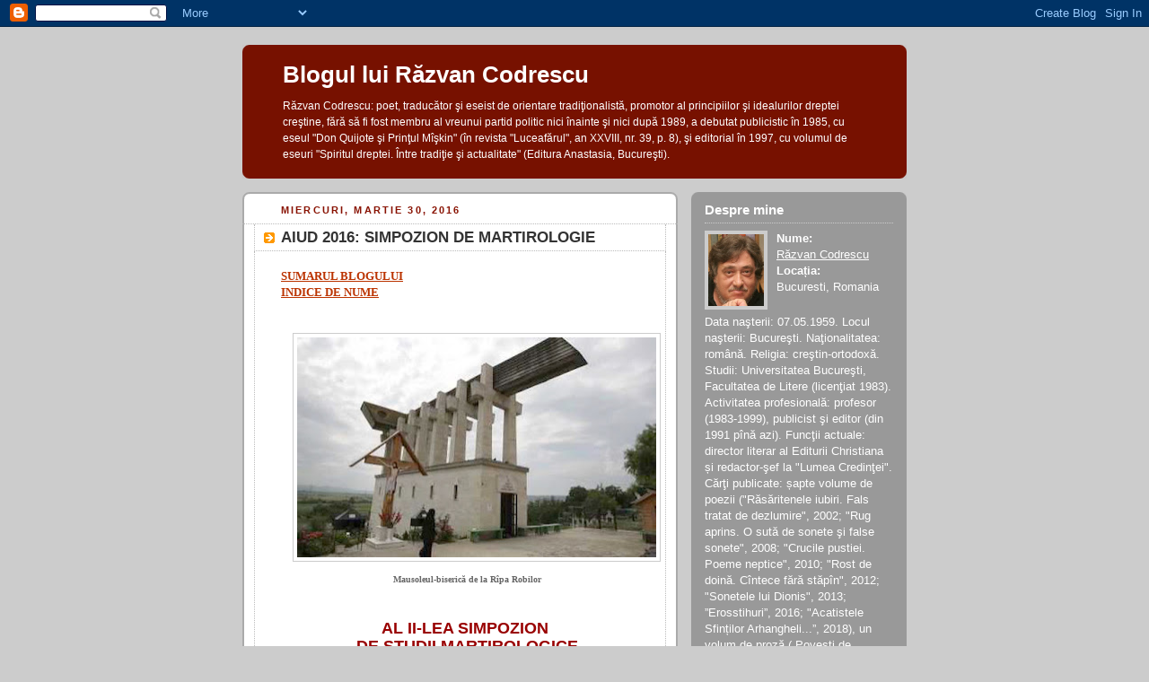

--- FILE ---
content_type: text/html; charset=UTF-8
request_url: https://razvan-codrescu.blogspot.com/2016/03/
body_size: 30346
content:
<!DOCTYPE html PUBLIC "-//W3C//DTD XHTML 1.0 Strict//EN" "http://www.w3.org/TR/xhtml1/DTD/xhtml1-strict.dtd">



<html xmlns="http://www.w3.org/1999/xhtml" xml:lang="en" lang="en">

<head>
  <title>Blogul lui Răzvan Codrescu: martie 2016</title>

  <script type="text/javascript">(function() { (function(){function b(g){this.t={};this.tick=function(h,m,f){var n=f!=void 0?f:(new Date).getTime();this.t[h]=[n,m];if(f==void 0)try{window.console.timeStamp("CSI/"+h)}catch(q){}};this.getStartTickTime=function(){return this.t.start[0]};this.tick("start",null,g)}var a;if(window.performance)var e=(a=window.performance.timing)&&a.responseStart;var p=e>0?new b(e):new b;window.jstiming={Timer:b,load:p};if(a){var c=a.navigationStart;c>0&&e>=c&&(window.jstiming.srt=e-c)}if(a){var d=window.jstiming.load;
c>0&&e>=c&&(d.tick("_wtsrt",void 0,c),d.tick("wtsrt_","_wtsrt",e),d.tick("tbsd_","wtsrt_"))}try{a=null,window.chrome&&window.chrome.csi&&(a=Math.floor(window.chrome.csi().pageT),d&&c>0&&(d.tick("_tbnd",void 0,window.chrome.csi().startE),d.tick("tbnd_","_tbnd",c))),a==null&&window.gtbExternal&&(a=window.gtbExternal.pageT()),a==null&&window.external&&(a=window.external.pageT,d&&c>0&&(d.tick("_tbnd",void 0,window.external.startE),d.tick("tbnd_","_tbnd",c))),a&&(window.jstiming.pt=a)}catch(g){}})();window.tickAboveFold=function(b){var a=0;if(b.offsetParent){do a+=b.offsetTop;while(b=b.offsetParent)}b=a;b<=750&&window.jstiming.load.tick("aft")};var k=!1;function l(){k||(k=!0,window.jstiming.load.tick("firstScrollTime"))}window.addEventListener?window.addEventListener("scroll",l,!1):window.attachEvent("onscroll",l);
 })();</script><script type="text/javascript">function a(){var b=window.location.href,c=b.split("?");switch(c.length){case 1:return b+"?m=1";case 2:return c[1].search("(^|&)m=")>=0?null:b+"&m=1";default:return null}}var d=navigator.userAgent;if(d.indexOf("Mobile")!=-1&&d.indexOf("WebKit")!=-1&&d.indexOf("iPad")==-1||d.indexOf("Opera Mini")!=-1||d.indexOf("IEMobile")!=-1){var e=a();e&&window.location.replace(e)};
</script><meta http-equiv="Content-Type" content="text/html; charset=UTF-8" />
<meta name="generator" content="Blogger" />
<link rel="icon" type="image/vnd.microsoft.icon" href="https://www.blogger.com/favicon.ico"/>
<link rel="alternate" type="application/atom+xml" title="Blogul lui Răzvan Codrescu - Atom" href="https://razvan-codrescu.blogspot.com/feeds/posts/default" />
<link rel="alternate" type="application/rss+xml" title="Blogul lui Răzvan Codrescu - RSS" href="https://razvan-codrescu.blogspot.com/feeds/posts/default?alt=rss" />
<link rel="service.post" type="application/atom+xml" title="Blogul lui Răzvan Codrescu - Atom" href="https://www.blogger.com/feeds/6146195831520840078/posts/default" />
<link rel="stylesheet" type="text/css" href="https://www.blogger.com/static/v1/v-css/1601750677-blog_controls.css"/>
<link rel="stylesheet" type="text/css" href="https://www.blogger.com/dyn-css/authorization.css?targetBlogID=6146195831520840078&zx=2f44a2d9-a683-4ba2-bc54-380d5f9a8a4b"/>


  <style type="text/css">
/*
-----------------------------------------------
Blogger Template Style
Name:     Rounders 2
Designer: Douglas Bowman
URL:      www.stopdesign.com
Date:     27 Feb 2004
----------------------------------------------- */


body {
  background:#ccc;
  margin:0;
  padding:20px 10px;
  text-align:center;
  font:x-small/1.5em "Trebuchet MS",Verdana,Arial,Sans-serif;
  color:#333;
  font-size/* */:/**/small;
  font-size: /**/small;
  }


/* Page Structure
----------------------------------------------- */
/* The images which help create rounded corners depend on the 
   following widths and measurements. If you want to change 
   these measurements, the images will also need to change.
   */
@media all {
  #content {
    width:740px;
    margin:0 auto;
    text-align:left;
    }
  #main {
    width:485px;
    float:left;
    background:#fff url("//www.blogblog.com/rounders2/corners_main_bot.gif") no-repeat left bottom;
    margin:15px 0 0;
    padding:0 0 10px;
    color:#000;
    font-size:97%;
    line-height:1.5em;
    }
  #main2 {
    float:left;
    width:100%;
    background:url("//www.blogblog.com/rounders2/corners_main_top.gif") no-repeat left top;
    padding:10px 0 0;
    }
  #main3 {
    background:url("//www.blogblog.com/rounders2/rails_main.gif") repeat-y;
    padding:0;
    }
  #sidebar {
    width:240px;
    float:right;
    margin:15px 0 0;
    font-size:97%;
    line-height:1.5em;
    }
  }
@media handheld {
  #content {
    width:90%;
    }
  #main {
    width:100%;
    float:none;
    background:#fff;
    }
  #main2 {
    float:none;
    background:none;
    }
  #main3 {
    background:none;
    }
  #sidebar {
    width:100%;
    float:none;
    }
  }


/* Links
----------------------------------------------- */
a:link {
  color:#b30;
  }
a:visited {
  color:#666;
  }
a:hover {
  color:#c63;
  }
a img {
  border-width:0;
  }


/* Blog Header
----------------------------------------------- */
@media all {
  #header {
    background:#710 url("//www.blogblog.com/rounders2/corners_cap_top.gif") no-repeat left top;
    margin:0 0 0;
    padding:8px 0 0;
    color:#fff;
    }
  #header div {
    background:url("//www.blogblog.com/rounders2/corners_cap_bot.gif") no-repeat left bottom;
    padding:0 15px 8px;
    }
  }
@media handheld {
  #header {
    background:#710;
    }
  #header div {
    background:none;
    }
  }
#blog-title {
  margin:0;
  padding:10px 30px 5px;
  font-size:200%;
  line-height:1.2em;
  }
#blog-title a {
  text-decoration:none;
  color:#fff;
  }
#description {
  margin:0;
  padding:5px 30px 10px;
  font-size:94%;
  line-height:1.5em;
  }


/* Posts
----------------------------------------------- */
.date-header {
  margin:0 28px 0 43px;
  font-size:85%;
  line-height:2em;
  text-transform:uppercase;
  letter-spacing:.2em;
  color:#810;
  }
.post {
  margin:.3em 0 25px;
  padding:0 13px;
  border:1px dotted #bbb;
  border-width:1px 0;
  }
.post-title {
  margin:0;
  font-size:135%;
  line-height:1.5em;
  background:url("//www.blogblog.com/rounders2/icon_arrow.gif") no-repeat 10px .5em;
  display:block;
  border:1px dotted #bbb;
  border-width:0 1px 1px;
  padding:2px 14px 2px 29px;
  color:#333;
  }
a.title-link, .post-title strong {
  text-decoration:none;
  display:block;
  }
a.title-link:hover {
  background-color:#eee;
  color:#000;
  }
.post-body {
  border:1px dotted #bbb;
  border-width:0 1px 1px;
  border-bottom-color:#fff;
  padding:10px 14px 1px 29px;
  }
html>body .post-body {
  border-bottom-width:0;
  }
.post p {
  margin:0 0 .75em;
  }
p.post-footer {
  background:#eee;
  margin:0;
  padding:2px 14px 2px 29px;
  border:1px dotted #bbb;
  border-width:1px;
  border-bottom:1px solid #eee;
  font-size:100%;
  line-height:1.5em;
  color:#666;
  text-align:right;
  }
html>body p.post-footer {
  border-bottom-color:transparent;
  }
p.post-footer em {
  display:block;
  float:left;
  text-align:left;
  font-style:normal;
  }
a.comment-link {
  /* IE5.0/Win doesn't apply padding to inline elements,
     so we hide these two declarations from it */
  background/* */:/**/url("//www.blogblog.com/rounders2/icon_comment.gif") no-repeat 0 45%;
  padding-left:14px;
  }
html>body a.comment-link {
  /* Respecified, for IE5/Mac's benefit */
  background:url("//www.blogblog.com/rounders2/icon_comment.gif") no-repeat 0 45%;
  padding-left:14px;
  }
.post img {
  margin:0 0 5px 0;
  padding:4px;
  border:1px solid #ccc;
  }
blockquote {
  margin:.75em 0;
  border:1px dotted #ccc;
  border-width:1px 0;
  padding:5px 15px;
  color:#666;
  }
.post blockquote p {
  margin:.5em 0;
  }


/* Comments
----------------------------------------------- */
#comments {
  margin:-25px 13px 0;
  border:1px dotted #ccc;
  border-width:0 1px 1px;
  padding:20px 0 15px 0;
  }
#comments h4 {
  margin:0 0 10px;
  padding:0 14px 2px 29px;
  border-bottom:1px dotted #ccc;
  font-size:120%;
  line-height:1.4em;
  color:#333;
  }
#comments-block {
  margin:0 15px 0 9px;
  }
.comment-data {
  background:url("//www.blogblog.com/rounders2/icon_comment.gif") no-repeat 2px .3em;
  margin:.5em 0;
  padding:0 0 0 20px;
  color:#666;
  }
.comment-poster {
  font-weight:bold;
  }
.comment-body {
  margin:0 0 1.25em;
  padding:0 0 0 20px;
  }
.comment-body p {
  margin:0 0 .5em;
  }
.comment-timestamp {
  margin:0 0 .5em;
  padding:0 0 .75em 20px;
  color:#666;
  }
.comment-timestamp a:link {
  color:#666;
  }
.deleted-comment {
  font-style:italic;
  color:gray;
  }


/* Profile
----------------------------------------------- */
@media all {
  #profile-container {
    background:#999 url("//www.blogblog.com/rounders2/corners_prof_bot.gif") no-repeat left bottom;
    margin:0 0 15px;
    padding:0 0 10px;
    color:#fff;
    }
  #profile-container h2 {
    background:url("//www.blogblog.com/rounders2/corners_prof_top.gif") no-repeat left top;
    padding:10px 15px .2em;
    margin:0;
    border-width:0;
    font-size:115%;
    line-height:1.5em;
    color:#fff;
    }
  }
@media handheld {
  #profile-container {
    background:#999;
    }
  #profile-container h2 {
    background:none;
    }
  }
.profile-datablock {
  margin:0 15px .5em;
  border-top:1px dotted #ccc;
  padding-top:8px;
  }
.profile-img {display:inline;}
.profile-img img {
  float:left;
  margin:0 10px 5px 0;
  border:4px solid #ccc;
  }
.profile-data strong {
  display:block;
  }
#profile-container p {
  margin:0 15px .5em;
  }
#profile-container .profile-textblock {
  clear:left;
  }
#profile-container a {
  color:#fff;
  }
.profile-link a {
  background:url("//www.blogblog.com/rounders2/icon_profile.gif") no-repeat 0 .1em;
  padding-left:15px;
  font-weight:bold;
  }
ul.profile-datablock {
  list-style-type:none;
  }


/* Sidebar Boxes
----------------------------------------------- */
@media all {
  .box {
    background:#fff url("//www.blogblog.com/rounders2/corners_side_top.gif") no-repeat left top;
    margin:0 0 15px;
    padding:10px 0 0;
    color:#666;
    }
  .box2 {
    background:url("//www.blogblog.com/rounders2/corners_side_bot.gif") no-repeat left bottom;
    padding:0 13px 8px;
    }
  }
@media handheld {
  .box {
    background:#fff;
    }
  .box2 {
    background:none;
    }
  }
.sidebar-title {
  margin:0;
  padding:0 0 .2em;
  border-bottom:1px dotted #fa0;
  font-size:115%;
  line-height:1.5em;
  color:#333;
  }
.box ul {
  margin:.5em 0 1.25em;
  padding:0 0px;
  list-style:none;
  }
.box ul li {
  background:url("//www.blogblog.com/rounders2/icon_arrow_sm.gif") no-repeat 2px .25em;
  margin:0;
  padding:0 0 3px 16px;
  margin-bottom:3px;
  border-bottom:1px dotted #eee;
  line-height:1.4em;
  }
.box p {
  margin:0 0 .6em;
  }


/* Footer
----------------------------------------------- */
#footer {
  clear:both;
  margin:0;
  padding:15px 0 0;
  }
@media all {
  #footer div {
    background:#710 url("//www.blogblog.com/rounders2/corners_cap_top.gif") no-repeat left top;
    padding:8px 0 0;
    color:#fff;
    }
  #footer div div {
    background:url("//www.blogblog.com/rounders2/corners_cap_bot.gif") no-repeat left bottom;
    padding:0 15px 8px;
    }
  }
@media handheld {
  #footer div {
    background:#710;
    }
  #footer div div {
    background:none;
    }
  }
#footer hr {display:none;}
#footer p {margin:0;}
#footer a {color:#fff;} 


/* Feeds
----------------------------------------------- */
#blogfeeds {
  }
#postfeeds {
  padding:0 15px 0;
  }
  </style>


<meta name='google-adsense-platform-account' content='ca-host-pub-1556223355139109'/>
<meta name='google-adsense-platform-domain' content='blogspot.com'/>
<!-- --><style type="text/css">@import url(//www.blogger.com/static/v1/v-css/navbar/3334278262-classic.css);
div.b-mobile {display:none;}
</style>

</head>



<body><script type="text/javascript">
    function setAttributeOnload(object, attribute, val) {
      if(window.addEventListener) {
        window.addEventListener('load',
          function(){ object[attribute] = val; }, false);
      } else {
        window.attachEvent('onload', function(){ object[attribute] = val; });
      }
    }
  </script>
<div id="navbar-iframe-container"></div>
<script type="text/javascript" src="https://apis.google.com/js/platform.js"></script>
<script type="text/javascript">
      gapi.load("gapi.iframes:gapi.iframes.style.bubble", function() {
        if (gapi.iframes && gapi.iframes.getContext) {
          gapi.iframes.getContext().openChild({
              url: 'https://www.blogger.com/navbar/6146195831520840078?origin\x3dhttps://razvan-codrescu.blogspot.com',
              where: document.getElementById("navbar-iframe-container"),
              id: "navbar-iframe"
          });
        }
      });
    </script>



<!-- Begin #content - Centers all content and provides edges for floated columns -->

<div id="content">



<!-- Blog Header -->

<div id="header"><div>

  <h1 id="blog-title">
    
	Blogul lui Răzvan Codrescu
	
  </h1>
  <p id="description">Răzvan Codrescu: poet, traducător şi eseist de orientare tradiţionalistă, promotor al principiilor şi idealurilor dreptei creştine, fără să fi fost membru al vreunui partid politic nici înainte şi nici după 1989, a debutat publicistic în 1985, cu eseul "Don Quijote şi Prinţul  Mîşkin" (în revista "Luceafărul", an XXVIII, nr. 39, p. 8), şi editorial în 1997, cu volumul de eseuri "Spiritul dreptei. Între tradiţie şi actualitate" (Editura Anastasia, Bucureşti).</p>

</div></div>





<!-- Begin #main - Contains main-column blog content -->

<div id="main"><div id="main2"><div id="main3">



    
  <h2 class="date-header">miercuri, martie 30, 2016</h2>
  

         <!-- Begin .post -->

  <div class="post"><a name="2801781408151996110"></a>

     
	 
    <h3 class="post-title">
	 AIUD 2016: SIMPOZION DE MARTIROLOGIE
    </h3>
	 
    

    <div class="post-body">

      <p>
      <div style="clear:both;"></div><!--[if gte mso 9]><xml>
 <w:WordDocument>
  <w:View>Normal</w:View>
  <w:Zoom>0</w:Zoom>
  <w:TrackMoves/>
  <w:TrackFormatting/>
  <w:PunctuationKerning/>
  <w:ValidateAgainstSchemas/>
  <w:SaveIfXMLInvalid>false</w:SaveIfXMLInvalid>
  <w:IgnoreMixedContent>false</w:IgnoreMixedContent>
  <w:AlwaysShowPlaceholderText>false</w:AlwaysShowPlaceholderText>
  <w:DoNotPromoteQF/>
  <w:LidThemeOther>EN-US</w:LidThemeOther>
  <w:LidThemeAsian>X-NONE</w:LidThemeAsian>
  <w:LidThemeComplexScript>X-NONE</w:LidThemeComplexScript>
  <w:Compatibility>
   <w:BreakWrappedTables/>
   <w:SnapToGridInCell/>
   <w:WrapTextWithPunct/>
   <w:UseAsianBreakRules/>
   <w:DontGrowAutofit/>
   <w:SplitPgBreakAndParaMark/>
   <w:DontVertAlignCellWithSp/>
   <w:DontBreakConstrainedForcedTables/>
   <w:DontVertAlignInTxbx/>
   <w:Word11KerningPairs/>
   <w:CachedColBalance/>
   <w:UseFELayout/>
  </w:Compatibility>
  <w:DoNotOptimizeForBrowser/>
  <m:mathPr>
   <m:mathFont m:val="Cambria Math"/>
   <m:brkBin m:val="before"/>
   <m:brkBinSub m:val="--"/>
   <m:smallFrac m:val="off"/>
   <m:dispDef/>
   <m:lMargin m:val="0"/>
   <m:rMargin m:val="0"/>
   <m:defJc m:val="centerGroup"/>
   <m:wrapIndent m:val="1440"/>
   <m:intLim m:val="subSup"/>
   <m:naryLim m:val="undOvr"/>
  </m:mathPr></w:WordDocument>
</xml><![endif]--><a href="http://razvan-codrescu.blogspot.ro/2010/02/ce-puteti-citi-in-arhivele-acestui-blog.html"><b style="mso-bidi-font-weight: normal;"><span style="font-family: &quot;times new roman&quot; , &quot;serif&quot;;">SUMARUL BLOGULUI</span></b></a><b style="mso-bidi-font-weight: normal;"><span style="font-family: &quot;times new roman&quot; , &quot;serif&quot;;">&nbsp;</span></b><br />
<a href="http://razvan-codrescu.blogspot.ro/2013/01/indice-de-nume-pentru-cei-ce-consulta.html"><b style="mso-bidi-font-weight: normal;"><span style="font-family: &quot;times new roman&quot; , &quot;serif&quot;;">INDICE DE NUME</span></b></a><br />
<br />
<span style="font-family: &quot;times new roman&quot; , &quot;serif&quot;;"></span><span style="font-family: &quot;times new roman&quot; , &quot;serif&quot;;"> </span><br />
<div class="separator" style="clear: both; text-align: center;">
<a href="https://blogger.googleusercontent.com/img/b/R29vZ2xl/AVvXsEiU-Yje-JIKSwtKts7BJghmkmuxCOSoxAYL1OGDNIchjaoK5aok1J-9HK-iHqJ4UkMS0RXZ_0uF29c1xFN_TcAfd4hFEf2jhtFRHAdMVhr6G5afQwEMxYMJ4yyItGx58jTYFfVaD73hqfQ/s1600/Monumentul-Calvarul-Aiudului.jpg" imageanchor="1" style="margin-left: 1em; margin-right: 1em;"><img border="0" height="245" src="https://blogger.googleusercontent.com/img/b/R29vZ2xl/AVvXsEiU-Yje-JIKSwtKts7BJghmkmuxCOSoxAYL1OGDNIchjaoK5aok1J-9HK-iHqJ4UkMS0RXZ_0uF29c1xFN_TcAfd4hFEf2jhtFRHAdMVhr6G5afQwEMxYMJ4yyItGx58jTYFfVaD73hqfQ/s400/Monumentul-Calvarul-Aiudului.jpg" width="400" /></a></div>
<div style="text-align: center;">
<span style="color: #666666;"><span style="color: #666666;"><span style="font-family: &quot;times new roman&quot; , &quot;serif&quot;;"><span style="font-size: x-small;"><b>Mausoleul-biserică de la Rîpa Robilor</b></span></span></span></span></div>
<br />
<span style="font-family: &quot;times new roman&quot; , &quot;serif&quot;;"></span>

<br />
<div style="text-align: center;">
<span style="font-family: &quot;times new roman&quot; , &quot;serif&quot;;"></span><span style="font-size: large;"><span style="color: #990000;"><span style="font-family: inherit;"><b>AL
II-LEA SIMPOZION&nbsp;</b></span></span></span></div>
<div style="text-align: center;">
<span style="font-size: large;"><span style="color: #990000;"><span style="font-family: inherit;"><b>DE STUDII MARTIROLOGICE</b></span></span></span></div>
<div style="text-align: center;">
<br /></div>
<div style="text-align: center;">
<span style="color: #666666;"><span style="font-family: inherit;"><span style="font-size: small;"><b>Duminică
3 aprilie 2016,</b><b>&nbsp;</b></span></span></span></div>
<div style="text-align: center;">
<span style="color: #666666;"><span style="font-family: inherit;"><span style="font-size: small;"><b>M</b><b>ă</b><b>năstirea Înălțarea Sfintei Cruci, Aiud,</b><b>&nbsp;</b></span></span></span></div>
<div style="text-align: center;">
<span style="color: #666666;"><span style="font-family: inherit;"><span style="font-size: small;"><b>sub egida Arhiepiscopiei de Alba
Iulia,</b><b>&nbsp;</b></span></span></span></div>
<div style="text-align: center;">
<span style="color: #666666;"><span style="font-family: inherit;"><span style="font-size: small;"><b>a Facultății de Teologie Ortodoxă
din Alba Iulia</b><b>&nbsp;</b></span></span></span></div>
<div style="text-align: center;">
<span style="color: #666666;"><span style="font-family: inherit;"><span style="font-size: small;"><b>și a Centrului de Studii Martirologice
Aiud</b></span></span></span></div>
<span style="font-family: inherit;"><br /></span>
<span style="color: #990000;"><span style="font-family: inherit;"><span style="font-size: small;"><b>Program</b>: </span></span></span><br />
<br />
<div class="MsoNormal" style="margin-left: 36pt; text-indent: -18pt;">
<span style="font-family: inherit;"><span style="font-size: small;">Ora
12 (după Sfînta Liturghie):<b> ÎPS Irineu
Pop</b>, <i>Cuvînt</i><i>
de deschidere</i><b>&nbsp;</b></span></span></div>
<div class="MsoNormal" style="margin-left: 36pt; text-indent: -18pt;">
<span style="font-family: inherit;"><span style="font-size: small;"><b>Conf. Dr. Radu Preda</b>, președinte executiv al Institutului de
Investigare a Crimelor Comunismului și Memoria Exilului Românesc: <i>Victimele totalitarismului comunist – un
bilanț de etapă</i><b>&nbsp;</b></span></span></div>
<div class="MsoNormal" style="margin-left: 36pt; text-indent: -18pt;">
<span style="font-family: inherit;"><span style="font-size: small;"><b>Prof. Dr. Daniel Hinshaw</b>: <i><span style="background: white none repeat scroll 0% 0%;">The Crucifixion and the Torture of Go<b>d</b></span></i><b><span style="background: white none repeat scroll 0% 0%;">&nbsp;</span></b></span></span></div>
<div class="MsoNormal" style="margin-left: 36pt; text-indent: -18pt;">
<span style="font-family: inherit;"><span style="font-size: small;"><b><span style="background: white none repeat scroll 0% 0%;">Alin Mureșan</span></b><span style="background: white none repeat scroll 0% 0%;">, cercetător </span>Institutul de Investigare a
Crimelor Comunismului: <i>Represiunea
comunistă în cifre</i><b>&nbsp;</b></span></span></div>
<div class="MsoNormal" style="margin-left: 36pt; text-indent: -18pt;">
<span style="font-family: inherit;"><span style="font-size: small;"><b>Răzvan Codrescu</b>: <i>Memorialul Aiud – o lecție dumn<a href="https://www.blogger.com/null" name="_GoBack"></a>ezeiască</i><b>&nbsp;</b></span></span></div>
<div class="MsoNormal" style="margin-left: 36pt; text-indent: -18pt;">
<span style="font-family: inherit;"><span style="font-size: small;"><b>Pr. Prof. Dr. Mihai Himcinschi</b>, decan al Facultății de Teologie
Ortodoxă Alba Iulia: <i>Martiriul – sublimul misiunii ecleziale</i><b>&nbsp;</b></span></span></div>
<div class="MsoNormal" style="margin-left: 36pt; text-indent: -18pt;">
<span style="font-family: inherit;"><span style="font-size: small;"><b>Dan Puric</b>: <i>Jertfa românească</i></span></span></div>
<div class="MsoNormal" style="margin-left: 36.0pt; mso-list: l0 level1 lfo1; text-indent: -18.0pt;">
<br /></div>
<div class="separator" style="clear: both; text-align: center;">
<a href="https://blogger.googleusercontent.com/img/b/R29vZ2xl/AVvXsEh60vwIjzIRVV0BmaPgpOHBX3wXlbgPvIMXWnAToVIh3YJxSMLVmkkgTzJguac7549mRhqvmlkvXncgBfMy8O61lp6a-9xFzWiSIA-DMy9hOgTu-qhsQA839wAjSKFGWTl5SYLxHh3k7EM/s1600/maxresdefault.jpg" imageanchor="1" style="margin-left: 1em; margin-right: 1em;"><img border="0" height="225" src="https://blogger.googleusercontent.com/img/b/R29vZ2xl/AVvXsEh60vwIjzIRVV0BmaPgpOHBX3wXlbgPvIMXWnAToVIh3YJxSMLVmkkgTzJguac7549mRhqvmlkvXncgBfMy8O61lp6a-9xFzWiSIA-DMy9hOgTu-qhsQA839wAjSKFGWTl5SYLxHh3k7EM/s400/maxresdefault.jpg" width="400" /></a></div>
<div class="MsoNormal" style="margin-left: 36pt; text-align: center; text-indent: -18pt;">
<span style="color: #666666;"><b><span style="color: #666666;"><span style="font-size: x-small;"><span style="font-family: &quot;times new roman&quot; , &quot;serif&quot;;">Stop-cadru de la Simpozionul din 2015</span></span></span></b></span><br />
<br />
<div style="text-align: justify;">
<br /></div>
<div style="text-align: center;">
<!--[if gte mso 9]><xml>
 <w:WordDocument>
  <w:View>Normal</w:View>
  <w:Zoom>0</w:Zoom>
  <w:TrackMoves/>
  <w:TrackFormatting/>
  <w:PunctuationKerning/>
  <w:ValidateAgainstSchemas/>
  <w:SaveIfXMLInvalid>false</w:SaveIfXMLInvalid>
  <w:IgnoreMixedContent>false</w:IgnoreMixedContent>
  <w:AlwaysShowPlaceholderText>false</w:AlwaysShowPlaceholderText>
  <w:DoNotPromoteQF/>
  <w:LidThemeOther>EN-US</w:LidThemeOther>
  <w:LidThemeAsian>X-NONE</w:LidThemeAsian>
  <w:LidThemeComplexScript>X-NONE</w:LidThemeComplexScript>
  <w:Compatibility>
   <w:BreakWrappedTables/>
   <w:SnapToGridInCell/>
   <w:WrapTextWithPunct/>
   <w:UseAsianBreakRules/>
   <w:DontGrowAutofit/>
   <w:SplitPgBreakAndParaMark/>
   <w:DontVertAlignCellWithSp/>
   <w:DontBreakConstrainedForcedTables/>
   <w:DontVertAlignInTxbx/>
   <w:Word11KerningPairs/>
   <w:CachedColBalance/>
  </w:Compatibility>
  <w:BrowserLevel>MicrosoftInternetExplorer4</w:BrowserLevel>
  <m:mathPr>
   <m:mathFont m:val="Cambria Math"/>
   <m:brkBin m:val="before"/>
   <m:brkBinSub m:val="--"/>
   <m:smallFrac m:val="off"/>
   <m:dispDef/>
   <m:lMargin m:val="0"/>
   <m:rMargin m:val="0"/>
   <m:defJc m:val="centerGroup"/>
   <m:wrapIndent m:val="1440"/>
   <m:intLim m:val="subSup"/>
   <m:naryLim m:val="undOvr"/>
  </m:mathPr></w:WordDocument>
</xml><![endif]--><span style="color: #990000;"><b><span style="font-family: inherit;"><span style="font-size: small;">***</span></span></b></span></div>
<div style="text-align: center;">
<br /></div>
<div class="separator" style="clear: both; text-align: center;">
<a href="https://blogger.googleusercontent.com/img/b/R29vZ2xl/AVvXsEjcY67_9a921rEb5-Vn9HqPX0IZaAnpvoHAyjR5ABE89qJIYr1eRSa7VqxCLwT7QGMj15zI-gO0L4ybbux1fpZrGFCTApo_Cg00jSIgVA1ZJL1MsH6tLT0jaanH5-efRnslzOA2gYJzx9k/s1600/12022420_1158372574187201_4943644729038139961_o.jpg" imageanchor="1" style="margin-left: 1em; margin-right: 1em;"><img border="0" height="400" src="https://blogger.googleusercontent.com/img/b/R29vZ2xl/AVvXsEjcY67_9a921rEb5-Vn9HqPX0IZaAnpvoHAyjR5ABE89qJIYr1eRSa7VqxCLwT7QGMj15zI-gO0L4ybbux1fpZrGFCTApo_Cg00jSIgVA1ZJL1MsH6tLT0jaanH5-efRnslzOA2gYJzx9k/s400/12022420_1158372574187201_4943644729038139961_o.jpg" width="282" /></a></div>
<div style="text-align: justify;">
<span style="font-family: inherit;"><span style="font-size: small;"></span></span></div>
<div style="text-align: justify;">
<span style="font-family: inherit;"><span style="font-size: small;"><br /></span></span><span style="font-family: inherit;"><span style="font-size: small;">Pe 31 martie 2016, ora 18, la Casa cu Rost din București, se deschide o expoziţie documentară prezentînd destinele a 13 femei care au cunoscut abuzurile şi teroarea aparatelor represive ale celor trei dictaturi cunoscute de România în secolul XX. Tratamentul inuman aplicat&nbsp; acestor<span style="font-family: inherit;"> femei</span> demonstrează caracterul criminal şi abuziv al tuturor totalitarismelor, indiferent de ideologia care stă la baza lor. Evenimentul este organizat de <b>Fundaţia Ion Gavrilă Ogoranu</b>, iar organizatorii țin să precizeze că „scopul acestui demers expoziţional este unul exclusiv cultural şi istoric, propunîndu-şi să aducă la cunoştinţa publicului o temă istorică tabu pînă la căderea regimului totalitar, în decembrie 1989. Sperăm că prin cunoaşterea şi conştientizarea istoriei recente societatea românească nu va mai repeta niciodată experienţele sîngeroase ale secolului trecut. Orice intenţie de natură ideologică sau politică este exclusă”.</span></span><span style="color: #666666;"><b><span style="color: #666666;"><span style="font-size: x-small;"><span style="font-family: &quot;times new roman&quot; , &quot;serif&quot;;"> </span></span></span></b></span><br />
<br />
<span style="color: #cc0000;"><b>Am primit între timp înștiințarea că, din motive independente de voința organizatorilor, deschiderea expoziției se amînă pentru o dată neprecizată.</b></span><br /><br /><div style="text-align: center;">
<div style="text-align: center;">
<span style="font-family: inherit;"><span style="font-size: small;"><b><span style="color: #990000;">***</span></b></span></span></div>
<span style="font-family: inherit;"></span></div>
<span style="font-family: inherit;"><span style="font-size: small;"><br /><span style="background-color: #ffe599;"><span style="color: #990000;"><b>De citit neapărat: </b></span></span><br /><br />Paul S. Grigoriu, <a href="http://www.rostonline.ro/2016/03/costi-rogozanu-si-cosmarurile-sale-rosii/">Costi Rogozanu și coșmarurile sale roșii</a></span></span> </div>
</div>
<div style="clear:both; padding-bottom:0.25em"></div>
    </p>

    </div>
    <p class="post-footer">
      <em>publicat de Răzvan Codrescu @ <a href="http://razvan-codrescu.blogspot.com/2016/03/aiud-2016-simpozion-de-martirologie.html" title="permanent link">00:00</a></em> &nbsp;

      
         <a class="comment-link" href="https://www.blogger.com/comment/fullpage/post/6146195831520840078/2801781408151996110"location.href=https://www.blogger.com/comment/fullpage/post/6146195831520840078/2801781408151996110;><span style="text-transform:lowercase">21 comentarii</span></a>
      
  <span class="item-action"><a href="https://www.blogger.com/email-post/6146195831520840078/2801781408151996110" title="Trimiteți postarea prin e-mail"><img class="icon-action" alt="" src="https://resources.blogblog.com/img/icon18_email.gif" height="13" width="18"/></a></span><span class="item-control blog-admin pid-1744883099"><a style="border:none;" href="https://www.blogger.com/post-edit.g?blogID=6146195831520840078&postID=2801781408151996110&from=pencil" title="Editați postarea"><img class="icon-action" alt="" src="https://resources.blogblog.com/img/icon18_edit_allbkg.gif" height="18" width="18"></a></span>
    </p>

    </div>

  <!-- End .post -->

    <!-- Begin #comments -->

 

  <!-- End #comments -->



    
  <h2 class="date-header">luni, martie 28, 2016</h2>
  

         <!-- Begin .post -->

  <div class="post"><a name="7689122629841608249"></a>

     
	 
    <h3 class="post-title">
	 REVOLUȚIA SEXUALĂ LA ZI
    </h3>
	 
    

    <div class="post-body">

      <p>
      <div style="clear:both;"></div><!--[if gte mso 9]><xml>
 <w:WordDocument>
  <w:View>Normal</w:View>
  <w:TrackMoves/>
  <w:TrackFormatting/>
  <w:PunctuationKerning/>
  <w:ValidateAgainstSchemas/>
  <w:SaveIfXMLInvalid>false</w:SaveIfXMLInvalid>
  <w:IgnoreMixedContent>false</w:IgnoreMixedContent>
  <w:AlwaysShowPlaceholderText>false</w:AlwaysShowPlaceholderText>
  <w:DoNotPromoteQF/>
  <w:LidThemeOther>EN-US</w:LidThemeOther>
  <w:LidThemeAsian>X-NONE</w:LidThemeAsian>
  <w:LidThemeComplexScript>X-NONE</w:LidThemeComplexScript>
  <w:Compatibility>
   <w:BreakWrappedTables/>
   <w:SnapToGridInCell/>
   <w:WrapTextWithPunct/>
   <w:UseAsianBreakRules/>
   <w:DontGrowAutofit/>
   <w:SplitPgBreakAndParaMark/>
   <w:DontVertAlignCellWithSp/>
   <w:DontBreakConstrainedForcedTables/>
   <w:DontVertAlignInTxbx/>
   <w:Word11KerningPairs/>
   <w:CachedColBalance/>
  </w:Compatibility>
  <w:BrowserLevel>MicrosoftInternetExplorer4</w:BrowserLevel>
  <m:mathPr>
   <m:mathFont m:val="Cambria Math"/>
   <m:brkBin m:val="before"/>
   <m:brkBinSub m:val="--"/>
   <m:smallFrac m:val="off"/>
   <m:dispDef/>
   <m:lMargin m:val="0"/>
   <m:rMargin m:val="0"/>
   <m:defJc m:val="centerGroup"/>
   <m:wrapIndent m:val="1440"/>
   <m:intLim m:val="subSup"/>
   <m:naryLim m:val="undOvr"/>
  </m:mathPr></w:WordDocument>
</xml><![endif]--><a href="http://razvan-codrescu.blogspot.ro/2010/02/ce-puteti-citi-in-arhivele-acestui-blog.html"><span style="font-family: inherit;"><span style="font-size: small;"><b>SUMARUL BLOGULUI</b></span></span></a><span style="font-family: inherit;"><span style="font-size: small;"><b>&nbsp;</b></span></span><br />
<a href="http://razvan-codrescu.blogspot.ro/2013/01/indice-de-nume-pentru-cei-ce-consulta.html"><span style="font-family: inherit;"><span style="font-size: small;"><b>INDICE DE NUME</b></span></span></a><br />
<span style="font-family: inherit;"><br /></span>
<span style="color: #0b5394;"><span style="font-size: large;"><span style="font-family: inherit;"><b><i>Am primit
și dau mai departe...</i></b></span></span></span>
<span style="font-family: inherit;"></span><span style="font-family: inherit;"></span><span style="font-family: inherit;"><span style="font-size: small;">

</span></span><span style="font-family: inherit;"></span><br />
<span style="font-family: inherit;"></span><span style="font-family: inherit;"><span style="font-size: small;"> </span></span><br />
<div class="separator" style="clear: both; text-align: center;">
<span style="font-size: small;"><a href="https://blogger.googleusercontent.com/img/b/R29vZ2xl/AVvXsEg5d9bttDCidK9ew8am3Bhso3433q0Nh6S0lTOjDz9j0qQcTifqonA0sm0H4lXRZscxRLF0nUZtsjIfbf7SQe78tNv3nN6lGWDj10TXZOWOpAzXjYX3unvI_O1BlDSQdtBGpZhpqz4FL5c/s1600/28.marquetteuni.jpg" imageanchor="1" style="margin-left: 1em; margin-right: 1em;"><img border="0" height="200" src="https://blogger.googleusercontent.com/img/b/R29vZ2xl/AVvXsEg5d9bttDCidK9ew8am3Bhso3433q0Nh6S0lTOjDz9j0qQcTifqonA0sm0H4lXRZscxRLF0nUZtsjIfbf7SQe78tNv3nN6lGWDj10TXZOWOpAzXjYX3unvI_O1BlDSQdtBGpZhpqz4FL5c/s400/28.marquetteuni.jpg" width="400" /></a></span></div>
<span style="font-size: small;"><br /></span>
<br />
<div style="text-align: center;">
<span style="font-family: inherit;"></span><span style="color: #990000;"><span style="font-size: large;"><span style="font-family: inherit;"><b>RAVAGIILE REVOLUȚIEI SEXUALE </b></span><span style="font-family: inherit;"></span><span style="font-family: inherit;">

</span><span style="font-family: inherit;"></span><span style="font-family: inherit;"><b>&nbsp;</b></span></span></span></div>
<div style="text-align: center;">
<span style="color: #990000;"><span style="font-size: large;"><span style="font-family: inherit;"><b>ÎN CAMPUSURILE CREȘTINE AMERICANE</b></span></span></span></div>
<br />
<div style="text-align: justify;">
<span style="font-family: inherit;"></span><span style="font-family: inherit;"><span style="font-size: small;">Am atenţionat mereu asupra consecintilor revoluţiei
sexuale, dar am şi atras atenția asupra naivității multor&nbsp; creştini care pretindeau – iar unii încă
pretind – că ceea ce se întîmplă în campusurile
universitare seculare nu se va întîmpla niciodată în campusurile universitare
creştine. Iată însă că în ultimii doi ani asistăm la o veritabilă explozie a revoluţiei sexuale şi în
campusurile creştine de preste ocean. Un număr în creştere de universităţi creştine
americane încep să cedeze presiunii „minorităţilor sexuale” aşa-numite creştine. Iar presa laică americană le cîntă studenţilor homosexuali „creştini” în strună. Tot
mai dese sînt articolele din marile cotidiene despre presiunea pe care studenţii homosexuali o
exercita asupra administraţiei universitarilor creştine pentru a li se acorda
drepturi, pentru a li se recunoaşte cluburile, pentru a li se finanţa
activităţile şi pentru a fi „incluşi” în diverse evenimente universitare care pînă acum nu
aveau nici o tangenţă cu sexualitatea.</span></span><span style="font-family: inherit;"></span><span style="font-family: inherit;"><span style="font-size: small;">

</span></span><span style="font-family: inherit;"></span><span style="font-family: inherit;"><span style="font-size: small;">&nbsp;</span></span></div>
<div style="text-align: justify;">
<span style="font-family: inherit;"><span style="font-size: small;">Luna aceasta, de exemplu, revista americană online <i>The
Atlantic</i> a publicat un articol despre politica homosexuală din
campusurile creştine. [Detalii: <a href="http://www.theatlantic.com/education/archive/2016/03/the-lgbt-politics-of-christian-colleges/473373/"><b>aici</b></a><u><span lang="X-NONE" style="color: blue;"><b></b></span></u>] Universităţi tradiţional creştine, cum ar fi Baylor
(Texas) ori Belton (Tennessee), au abolit interdicţia împotriva relaţiilor
homosexuale în căminele lor studenţeşti, iar Belton a aprobat, cu ani în urmă,
formarea primului club homosexual din această universitate și care a fost, de fapt, şi primul club homosexual
recunoscut de o universitate creştină americană.</span></span><span style="font-family: inherit;"></span><span style="font-family: inherit;"><span style="font-size: small;">&nbsp;</span></span></div>
<div style="text-align: justify;">
<span style="font-family: inherit;"><span style="font-size: small;">Aici discutăm însă &nbsp;cazul cu totul special al Universităţii
catolice Marquette. Revoluţia sexuală din această universitate nu e mai veche
de 5 ani, dar face ravagii serioase. Preşedintele universităţii a fost forţat
să-şi dea demisia, profesorii tradiţionali se simt izolaţi şi intimidaţi, iar
studenţii tradiţionali catolici se simt marginalizaţi. Autorul, <b>Mickey L.
Mattox,</b> profesor la Universitatea Marquette, identifică două cauze principale pentru succesul revoluţiei
sexuale în universitatea lui: (1) presiunea din exterior şi (2) respingerea de
către profesori, în mod treptat de-a lungul anilor, a învăţăturilor catolice
tradiţionale privind sexualitatea. Articolul profesorului a fost publicat nu demult în publicaţia
catolică <b><i>First Things</i></b> [versiunea în engleză poate fi citită <a href="http://www.firstthings.com/article/2016/04/marquettes-gender-regime"><b>aici</b></a><u><span style="color: blue;"></span></u>]. Mickey L. Mattox este profesor de teologie la
Universitatea Marquette. Materialul a fost abreviat şi tradus pentru cititorii noştri de părintele <b>Emil Ember</b>, AFR Baia Mare. Îi mulţumim. Titlul
articolului în
original este <b><i>Marquette's Gender Regime.</i></b></span></span></div>
<br />
<div class="separator" style="clear: both; text-align: center;">
<a href="https://blogger.googleusercontent.com/img/b/R29vZ2xl/AVvXsEjKURFkmkrxf-Ro31s0RTSg0Z1E7mZ8nGCwlkFFhGQlHK6jvFreBDCmRZQ1247Sx6qEcmSNpdeln5dQsw6AOU9oKEQnC_sGhEGsqi792Hc-1rnEEWS1Izk_JdjqG1_QMMLtnaiLoSrYL3Y/s1600/5523099_orig.jpg" imageanchor="1" style="margin-left: 1em; margin-right: 1em;"><img border="0" height="265" src="https://blogger.googleusercontent.com/img/b/R29vZ2xl/AVvXsEjKURFkmkrxf-Ro31s0RTSg0Z1E7mZ8nGCwlkFFhGQlHK6jvFreBDCmRZQ1247Sx6qEcmSNpdeln5dQsw6AOU9oKEQnC_sGhEGsqi792Hc-1rnEEWS1Izk_JdjqG1_QMMLtnaiLoSrYL3Y/s400/5523099_orig.jpg" width="400" /></a></div>
<br />
<div style="text-align: center;">
<span style="font-family: inherit;"></span><span style="color: #990000;"><span style="font-size: large;"><span style="font-family: inherit;"><b>Teoria </b><b>g</b><b>enului </b></span><span style="font-family: inherit;"></span><span style="font-family: inherit;">

</span><span style="font-family: inherit;"></span><span style="font-family: inherit;"><b>&nbsp;</b></span></span></span></div>
<div style="text-align: center;">
<span style="color: #990000;"><span style="font-size: large;"><span style="font-family: inherit;"><b>la Universitatea Marquette</b></span></span></span></div>
<span style="font-family: inherit;"><span style="font-size: small;"><b>&nbsp;</b></span></span><span style="font-family: inherit;"></span><span style="font-family: inherit;"></span><span style="font-family: inherit;"><span style="font-size: small;">&nbsp;</span></span><br />
<div style="text-align: justify;">
<span style="font-family: inherit;"><span style="font-size: small;">Pe cînd lucrăm în biroul de la Universitatea Marquette, într-o după-amiază din primăvara lui 2010, am auzit zgomote neobișnuite venind dinspre spațiul verde
liniștit de sub fereastra mea.
Am fost surprins să remarc o mică adunare de studenți și profesori care se
pregăteau să protesteze. Împotriva a ce? După cîteva minute, primesc un e-mail prin care sînt
informat că președintele de atunci al Universității, iezuitul Robert Wild, a anulat
contractul lui Jodi O’Brien ca decan al Colegiului de Arte și Științe. Deși
contractul era semnat, părintele Wild a decis că O’Brien, o lesbiană care trăia
cu o altă lesbiană și a cărei cercetare includea studii ciudate, nu era o alegere potrivită
pentru a reprezenta misiunea și identitatea Universității.</span></span><span style="font-family: inherit;"></span><span style="font-family: inherit;"><span style="font-size: small;">

</span></span><span style="font-family: inherit;"></span><span style="font-family: inherit;"></span><span style="font-family: inherit;"><span style="font-size: small;">&nbsp;</span></span></div>
<div style="text-align: justify;">
<span style="font-family: inherit;"><span style="font-size: small;">Deși o persoană obișnuită, cu vagi cunoștințe de învățătură morală catolică, ar considera
normală o asemenea
decizie, catedrele departamentului din colegiu s-au adunat și au votat aproape
în unanimitate să
se opună hotărîrii lui Wild. Între timp, presa a pretins o explicație. În
defensivă, Universitatea a
plătit scump, după cum se
spune, pentru
rezolvarea problemei. Oficialii au început curînd să-și exerseze în
demonstrații interesul lor pentru tratarea egală a minorităților sexuale. Iar
universitatea a ajuns să inițieze
proiecte, cursuri, conferințe și să arate plăcerea de a explora chestiunile
legate de sex și gen! Aceasta însemna, pe scurt, că schimbarea va veni, încet, dar sigur. Universitatea va trebui să se împace cu
programul de „eliberare sexuală”, pentru a nu
repeta afacerea O’Brien niciodată.</span></span></div>
<div style="text-align: justify;">
<br /></div>
<div style="text-align: justify;">
<span style="font-family: inherit;"></span><span style="color: #990000;"><span style="font-family: inherit;"><span style="font-size: small;"><b>Începutul revoluţiei sexuale</b></span></span></span></div>
<div style="text-align: justify;">
<span style="font-family: inherit;"><span style="font-size: small;"><b>&nbsp;</b></span></span><span style="font-family: inherit;"></span><span style="font-family: inherit;"><span style="font-size: small;">

</span></span><span style="font-family: inherit;"></span></div>
<div style="text-align: justify;">
<span style="font-family: inherit;"></span><span style="font-family: inherit;"><span style="font-size: small;">Din 2010, campania pentru diversitatea sexuală de la
Universitate a avansat rapid. Anul trecut, Universitatea a anunțat extinderea
fostului Centru de Resurse privind Genul și Sexualitatea (creat imediat după
plecarea lui O’Brien) prin două noi inițiative: un Centru pentru Studiile
privind Sexualitatea și Genul și un Centru de Resurse pentru LGBTQ. Cîte
fonduri au fost investite nu s-a
dezvăluit. Mai avem și un Birou de Diversitate Instituțională și de Incluziune,
care oferă facultății și <i>staff</i>-ului
premii de excelență în, da, „diversitate și incluziune”! Din nou, costurile n-au fost divulgate. Știm
totuși că au fost promise fonduri pentru a sprijini dezvoltarea unor noi
cursuri care să promoveze cauza. Un program despre „diversitate” pentru prietenii facultății este de asemenea în
desfășurare.</span></span><span style="font-family: inherit;"></span><span style="font-family: inherit;"><span style="font-size: small;"></span></span><span style="font-family: inherit;"><span style="font-size: small;">&nbsp;</span></span></div>
<div style="text-align: justify;">
<span style="font-family: inherit;"><span style="font-size: small;">„Diversitate” și „incluziune” sînt termeni vagi și
nesiguri, care pot
însemna aproape orice. Aici, la Universitatea Marquestte, aceste cuvinte au
devenit codul de provocare a moralității sexuale catolice și pentru a împinge
mai departe ideologia de gen, care neagă că ființele umane au fost create ca
bărbat și femeie, după chipul lui Dumnezeu. </span></span><span style="font-family: inherit;"></span><span style="font-family: inherit;"><span style="font-size: small;"></span></span><span style="font-family: inherit;"><span style="font-size: small;">&nbsp;</span></span></div>
<div style="text-align: justify;">
<span style="font-family: inherit;"><span style="font-size: small;">Încercînd inculcarea unui înțeles comun prin noua
cercetare pentru diversitate, publicația Universității anunță fără răgaz că lupta pentru
drepturile civile începută de Martin Luther King este acum împlinită de
campania pentru incluziunea minorităților sexuale. Cum stau lucrurile? Un
sondaj al stării de fapt din campus susține că majoritatea dintre noi consideră Universitatea ca un loc minunat
de muncă. Totuși, sondajul a notat și experiențe de „comportament de excludere,
ostil sau ofensator”. Problema principală a „excluderii” nu ține nici de rasă, nici de clasă.
Dar, experiențele de „excludere” au fost raportate cel mai des de cei care se
auto-identifică drept L, G, B, T sau Q. Sondajul a mai arătat că și catolicii
tradiționali au manifestat intimidare și
excludere, mai ales cînd
discuția ajungea la subiectul sexualității. Aceste rezultate sugerează că
„justiția socială” la Universitatea Marquette a fost reorientată spre
combaterea mai intensă a învățăturii morale catolice privind sexualitatea.</span></span></div>
<div style="text-align: justify;">
<br /></div>
<div style="text-align: justify;">
<span style="font-family: inherit;"></span><span style="color: #990000;"><span style="font-family: inherit;"><span style="font-size: small;"><b>Marginalizarea studenţilor catolici</b></span></span></span></div>
<div style="text-align: justify;">
<span style="font-family: inherit;"><span style="font-size: small;"><b>&nbsp;</b></span></span><span style="font-family: inherit;"></span><span style="font-family: inherit;"><span style="font-size: small;">

</span></span><span style="font-family: inherit;"></span></div>
<div style="text-align: justify;">
<span style="font-family: inherit;"></span><span style="font-family: inherit;"><span style="font-size: small;">După ce sondajul a fost publicat, s-a reunit un grup
auto-intitulat „Catolicii preocupați [cărora le pasă]”. Membrii lui au cerut conducerii să facă pași
concreți spre întărirea identității catolice a Universității. Ei sînt convinși
că angajamentul catolic față de adevărul moral și demnitatea fiecărei persoane
oferă cadrul corect pentru balanța clarității morale cu interesul pentru binele
membrilor LGBTQ din comunitatea Universității
Marquette. Pînă acum, nu s-a primit nici un răspuns la această propunere. Între
timp, conducerea Universității se arată din ce în ce mai permisivă în afirmarea ideologiei LGBTQ. Limbajul lor rămîne, ce-i drept, unul precaut, dar este clar ca lumina zilei
că liderii de la Universitatea Marquette nu împărtășesc îngrijorarea deosebită
despre teoria LGBTQ exprimată de Conferința Episcopilor Catolici Americani și
de alți reprezentanți ai magisteriului Bisericii.</span></span><span style="font-family: inherit;"></span><span style="font-family: inherit;"><span style="font-size: small;"></span></span><span style="font-family: inherit;"><span style="font-size: small;">&nbsp;</span></span></div>
<div style="text-align: justify;">
<span style="font-family: inherit;"><span style="font-size: small;">Oficialii seniori sprijină programele LGBTQ fără
rezerve, ceea ce pune sub semnul îndoielii pregătirea lor de a afirma învățătura Bisericii. În
fapt, nivelul de entuziasm pentru cauzele LGBTQ pune la îndoială disponibilitatea lor de
a tolera pe oricine ar gîndi altfel. &nbsp;</span></span><span style="font-family: inherit;"></span><span style="font-family: inherit;"><span style="font-size: small;"></span></span><span style="font-family: inherit;"><span style="font-size: small;">&nbsp;</span></span></div>
<div style="text-align: justify;">
<span style="font-family: inherit;"><span style="font-size: small;">Problema cu noua incluziune, desigur, este că ea nu
este incluzivă și nici nu poate fi. Este pur și simplu noul mod de a defini
moralitatea sexuală, care se ascunde sub un proiect birocratic și terapeutic de
„incluziune”. La Universitatea Marquette este clar că acest proiect caută să
înlocuiască morala catolică tradițională privind sexualitatea. Noul regim al
genului de la Universitate încurajează tacit studenții să se perceapă în
termenii noii morale, unde nu mai este loc de lege naturală. Genul „desemnat”,
adică identitatea sexuală confirmată de medici la naștere, cade de-acum sub semnul
întrebării. Fiecare student este încurajat să își evalueze starea, dacă se simte
bine cu genul desemnat la naștere, și să ia în considerare opțiunile valabile.
Nu este nici pe departe un exercițiu la clasă. Universitatea oferă acum
studenților opțiunea de a-și declara atît genul „legal”, cît și pe cel „ales” în datele lor personale oficiale.
Genul legal este limitat la masculin și feminin. Dar genul „ales” are ca
opțiuni: „intersex”, „transgender”, „neutru”, și pentru nelămuriți,
„necunoscut”.</span></span></div>
<div style="text-align: justify;">
<br /></div>
<div style="text-align: justify;">
<span style="font-family: inherit;"></span><span style="color: #990000;"><span style="font-family: inherit;"><span style="font-size: small;"><b>Idolatria drepturilor omului</b></span></span></span></div>
<div style="text-align: justify;">
<span style="font-family: inherit;"><span style="font-size: small;"><b>&nbsp;</b></span></span><span style="font-family: inherit;"></span><span style="font-family: inherit;"><span style="font-size: small;">

</span></span><span style="font-family: inherit;"></span></div>
<div style="text-align: justify;">
<span style="font-family: inherit;"></span><span style="font-family: inherit;"><span style="font-size: small;">Interpretînd din punctul de vedere al carității, aceste opțiuni
sugerează pregătirea de a întîmpina pe oricine. Aceasta este de înțeles, poate
chiar de lăudat. Este imposibil, totuși, ca îmbrățișarea entuziasmată a
Universității față de idolul ultimului gen să însemne doar atît. Sînt semne certe că a fost adoptată o apropiere liberală al studiilor de gen de auto-definirea
care tratează trupurile noastre ca mijloace maleabile de auto-exprimare.
Alegerea și auto-definirea sînt a-tot-determinante, un demers care evident
contrazice învățătura catolică. Studenții nu sînt singurii supuși la noul
regim. Paginile web oficiale și anunțurile identifică uneori oamenii cu „pronumele lor preferate” în paranteze.
Varietatea sexualităților devine repede politica oficială a Universității și
puțini sînt cei care mai sînt dispuși să vorbească împotriva acestei aberații. Noul regim al genului se plimbă pe curenții
puternici ai cultului celebrității,
în timp ce „puterea <i>soft</i>” a
Washingtonului împiedică orice rezistență. Granturile sau certificarea necesară
pentru a primi ajutoare federale pretind conformarea la prioritățile guvernării
Obama, care acum includ și promovarea agendei LGBTQ.</span></span><span style="font-family: inherit;"></span><span style="font-family: inherit;"><span style="font-size: small;"></span></span><span style="font-family: inherit;"><span style="font-size: small;">&nbsp;</span></span></div>
<div style="text-align: justify;">
<span style="font-family: inherit;"><span style="font-size: small;">Opoziția față de acest nou regim pare zadarnică – și mai mult: îți aduce
necazuri. Chiar și membrii titulari ai facultății ezită, temîndu-se de
repercusiunile oficiale, formale sau informale. Recentul și mult mediatizatul
caz al profesorului de științe politice John McAdams ilustrează bine
pericolele. El a fost acuzat că a creat un mediu ostil pentru studenții din anii terminali, iar Universitatea
Marquette încearcă acum să-i retragă titularizarea și să-l dea afară de la catedră. Este important să reținem
subiectul în discuție în contextul evenimentelor care au dus la acuzarea lui: statutul imoral al
căsătoriei homosexuale.</span></span></div>
<div style="text-align: justify;">
<br /></div>
<div style="text-align: justify;">
<span style="font-family: inherit;"></span><span style="color: #990000;"><span style="font-family: inherit;"><span style="font-size: small;"><b>Cum s-a ajuns aici?</b></span></span></span></div>
<div style="text-align: justify;">
<span style="font-family: inherit;"><span style="font-size: small;"><b>&nbsp;</b></span></span><span style="font-family: inherit;"></span><span style="font-family: inherit;"><span style="font-size: small;">

</span></span><span style="font-family: inherit;"></span></div>
<div style="text-align: justify;">
</div>
<div style="text-align: justify;">
<span style="font-family: inherit;"></span><span style="font-family: inherit;"><span style="font-size: small;">De ce s-a ajuns la aceasta? Într-o anumită măsură, este vorba doar de
presiune de grup. Universitățile ca Marquette și oamenii care le conduc sînt, într-un fel, cam că
tinerele pe care le văd în campus în fiecare zi, îmbrăcate aproape la fel,
aparent temîndu-se, mai mult decît de orice, să arate diferite una față de
cealaltă. Cît de revigorant ar fi pentru o universitate ca a mea să evite să se
conformeze imperativului culturii „diversității” de azi și să îmbrățișeze
diversitatea autentică și intrinsecă a identității sale catolice! Dar într-o
epocă a scăderii înscrierilor răspunsul cu cel mai mic risc este să se îmbrace
cum se îmbracă ceilalți și să evite acțiuni care ne-ar putea micșora în ochii
instituțiilor noastre „de gașcă” (Fordham) sau „la care aspirăm” (Colegiul
Boston). Sexul și genul, diversitatea și incluziunea: toți le au azi.</span></span><span style="font-family: inherit;"></span><span style="font-family: inherit;"><span style="font-size: small;"></span></span><span style="font-family: inherit;"><span style="font-size: small;">&nbsp;</span></span></div>
<div style="text-align: justify;">
<span style="font-family: inherit;"><span style="font-size: small;">Există și o explicație mai profundă și mai îngrijorătoare.
Departamentele de teologie catolică americane au fost în fruntea unei campanii
de denigrare a moralității sexuale catolice. Această campanie a fost adesea
condusă de iezuiți și de universitățile iezuite. Spre deosebire de atragerea
mai multor studenți minoritari sau spre deosebire de programele pentru a sprijini studenții din
medii dezavantajate – eforturi în acord cu învățătura socială a Bisericii –, această
campanie de denigrare a fost uneori camuflată și necinstită. A fost și
nemiloasă, încercînd din greu să suprime și să pedepsească pe oricine ar
îndrăzni să vorbească despre învățătura Bisericii. Felul în care Universitatea
Marquette a adoptat și promovat mișmașul ideologiei LGBTQ din ultimii ani este
în consens cu respectiva tradiție de
denigrare.</span></span></div>
<br />
<div style="text-align: right;">
<span style="font-family: inherit;"><span style="font-size: small;"><span style="color: #990000;"><span style="font-family: inherit;"><span style="font-size: small;"><b>Mickey L.
Mattox</b></span></span></span> </span></span></div>
<br />
<div style="text-align: center;">
<span style="font-family: inherit;"><span style="font-size: small;"></span></span><span style="color: #666666;"><span style="font-family: inherit;"><span style="font-size: small;"><b>ALIANŢA FAMILIILOR DIN ROMÂNIA</b></span></span></span><span style="font-family: inherit;"></span><span style="font-family: inherit;"><span style="font-size: small;">

</span></span><span style="font-family: inherit;"></span><span style="font-family: inherit;"><span style="font-size: small;">&nbsp;</span></span></div>
<div style="text-align: center;">
<span style="font-family: inherit;"><span style="font-size: small;">Str. Zmeica nr. 12, sector 4, Bucureşti</span></span><span style="font-family: inherit;"></span><span style="font-family: inherit;"><span style="font-size: small;">&nbsp;</span></span></div>
<div style="text-align: center;">
<span style="font-family: inherit;"><span style="font-size: small;">Ţel. 0741.103.025 Fax 0318.153.082</span></span><span style="font-family: inherit;"></span><span style="font-family: inherit;"><span style="font-size: small;"></span></span><span style="font-family: inherit;"><span style="font-size: small;"><u><span lang="X-NONE" style="color: blue;">&nbsp;</span></u></span></span></div>
<div style="text-align: center;">
<span style="font-family: inherit;"><span style="font-size: small;"><u><span lang="X-NONE" style="color: blue;">www.alianta-familiilor.ro</span></u></span></span><span style="font-family: inherit;"></span><span style="font-family: inherit;"><span style="font-size: small;"></span></span><span style="font-family: inherit;"><span style="font-size: small;">&nbsp;</span></span></div>
<div style="text-align: center;">
<span style="font-family: inherit;"><span style="font-size: small;">office@alianta-familiilor.ro</span></span><span style="font-family: inherit;"></span>

</div>
<div style="clear:both; padding-bottom:0.25em"></div>
    </p>

    </div>
    <p class="post-footer">
      <em>publicat de Răzvan Codrescu @ <a href="http://razvan-codrescu.blogspot.com/2016/03/revolutia-sexuala-la-zi.html" title="permanent link">00:00</a></em> &nbsp;

      
         <a class="comment-link" href="https://www.blogger.com/comment/fullpage/post/6146195831520840078/7689122629841608249"location.href=https://www.blogger.com/comment/fullpage/post/6146195831520840078/7689122629841608249;><span style="text-transform:lowercase">2 comentarii</span></a>
      
  <span class="item-action"><a href="https://www.blogger.com/email-post/6146195831520840078/7689122629841608249" title="Trimiteți postarea prin e-mail"><img class="icon-action" alt="" src="https://resources.blogblog.com/img/icon18_email.gif" height="13" width="18"/></a></span><span class="item-control blog-admin pid-1744883099"><a style="border:none;" href="https://www.blogger.com/post-edit.g?blogID=6146195831520840078&postID=7689122629841608249&from=pencil" title="Editați postarea"><img class="icon-action" alt="" src="https://resources.blogblog.com/img/icon18_edit_allbkg.gif" height="18" width="18"></a></span>
    </p>

    </div>

  <!-- End .post -->

    <!-- Begin #comments -->

 

  <!-- End #comments -->



    
  <h2 class="date-header">sâmbătă, martie 26, 2016</h2>
  

         <!-- Begin .post -->

  <div class="post"><a name="7877998358464213815"></a>

     
	 
    <h3 class="post-title">
	 SINAXAR ROMÂNESC (6)
    </h3>
	 
    

    <div class="post-body">

      <p>
      <div style="clear:both;"></div><!--[if gte mso 9]><xml>
 <w:WordDocument>
  <w:View>Normal</w:View>
  <w:Zoom>0</w:Zoom>
  <w:TrackMoves/>
  <w:TrackFormatting/>
  <w:PunctuationKerning/>
  <w:ValidateAgainstSchemas/>
  <w:SaveIfXMLInvalid>false</w:SaveIfXMLInvalid>
  <w:IgnoreMixedContent>false</w:IgnoreMixedContent>
  <w:AlwaysShowPlaceholderText>false</w:AlwaysShowPlaceholderText>
  <w:DoNotPromoteQF/>
  <w:LidThemeOther>EN-US</w:LidThemeOther>
  <w:LidThemeAsian>X-NONE</w:LidThemeAsian>
  <w:LidThemeComplexScript>X-NONE</w:LidThemeComplexScript>
  <w:Compatibility>
   <w:BreakWrappedTables/>
   <w:SnapToGridInCell/>
   <w:WrapTextWithPunct/>
   <w:UseAsianBreakRules/>
   <w:DontGrowAutofit/>
   <w:SplitPgBreakAndParaMark/>
   <w:DontVertAlignCellWithSp/>
   <w:DontBreakConstrainedForcedTables/>
   <w:DontVertAlignInTxbx/>
   <w:Word11KerningPairs/>
   <w:CachedColBalance/>
  </w:Compatibility>
  <w:BrowserLevel>MicrosoftInternetExplorer4</w:BrowserLevel>
  <m:mathPr>
   <m:mathFont m:val="Cambria Math"/>
   <m:brkBin m:val="before"/>
   <m:brkBinSub m:val="--"/>
   <m:smallFrac m:val="off"/>
   <m:dispDef/>
   <m:lMargin m:val="0"/>
   <m:rMargin m:val="0"/>
   <m:defJc m:val="centerGroup"/>
   <m:wrapIndent m:val="1440"/>
   <m:intLim m:val="subSup"/>
   <m:naryLim m:val="undOvr"/>
  </m:mathPr></w:WordDocument>
</xml><![endif]--><span style="font-family: inherit;"><span style="font-size: small;"><a href="http://razvan-codrescu.blogspot.ro/2010/02/ce-puteti-citi-in-arhivele-acestui-blog.html"><b><span lang="RO">SUMARUL BLOGULUI</span></b></a><b><span lang="RO">&nbsp;</span></b></span></span><br />
<span style="font-family: inherit;"><span style="font-size: small;"><a href="http://razvan-codrescu.blogspot.ro/2013/01/indice-de-nume-pentru-cei-ce-consulta.html"><b><span lang="RO">INDICE DE NUME</span></b></a></span></span><br />
<b style="mso-bidi-font-weight: normal;"><span lang="RO"><br /></span></b><b style="mso-bidi-font-weight: normal;"><span lang="RO"></span></b>
<b style="mso-bidi-font-weight: normal;"><span lang="RO"></span></b><span style="mso-bidi-font-weight: normal;"><span lang="RO"> </span></span><br />
<div class="separator" style="clear: both; text-align: center;">
<a href="https://blogger.googleusercontent.com/img/b/R29vZ2xl/AVvXsEgtvdt7g76TXvCwI8j6zaQx4UXZCNxP30aoNGeKwI96rdugv6I6W4xM81quRiqp8Y_JjfrGWu0fbn6z6mq1LfsBYAVF55bxhxOe7E3woJoa6vlSdKCwxUWiWxDCex5D8KmJt9dtZIxqAks/s1600/4_Sf-Mc-Montanus-Preotul-si-sotia-sa-Maxima.jpg" imageanchor="1" style="margin-left: 1em; margin-right: 1em;"><img border="0" height="400" src="https://blogger.googleusercontent.com/img/b/R29vZ2xl/AVvXsEgtvdt7g76TXvCwI8j6zaQx4UXZCNxP30aoNGeKwI96rdugv6I6W4xM81quRiqp8Y_JjfrGWu0fbn6z6mq1LfsBYAVF55bxhxOe7E3woJoa6vlSdKCwxUWiWxDCex5D8KmJt9dtZIxqAks/s400/4_Sf-Mc-Montanus-Preotul-si-sotia-sa-Maxima.jpg" width="243" /></a></div>
<br />
<div style="text-align: center;">
<b style="mso-bidi-font-weight: normal;"><span lang="RO"></span></b><span style="color: #666666;"><span style="font-size: large;"><b><span lang="RO">26
martie: </span></b>

<b><span lang="RO"></span></b><b><span lang="RO">&nbsp;</span></b></span></span></div>
<div style="text-align: center;">
<span style="color: #990000;"><span style="font-size: large;"><b><span lang="RO">SFÎNTUL
MUCENIC MONTANUS PREOTUL</span></b><b><span lang="RO">&nbsp;</span></b></span></span></div>
<div style="text-align: center;">
<span style="color: #990000;"><span style="font-size: large;"><b><span lang="RO">ȘI
SOȚIA SA MAXIMA</span></b></span></span></div>
<b style="mso-bidi-font-weight: normal;"><span lang="RO"><br /></span></b><b style="mso-bidi-font-weight: normal;"><span lang="RO"></span></b>
<br />
<div style="text-align: justify;">
<span lang="FR" style="mso-ansi-language: FR; mso-bidi-font-size: 14.0pt;"></span><span style="font-family: inherit;"><span style="font-size: small;"><span lang="FR">În ziua imediat următoare praznicului Bunei Vestiri, cînd este rînduit de
Biserică şi Soborul Sfîntului Arhanghel Ga­vriil, se face şi </span><span lang="FR">pomenirea
preotului daco-roman Montanus din Singidunum (Belgradul de astăzi) şi a
credincioasei sale soţii, Maxima, a căror istorie mucenicească, petrecută la în­ceputul
secolului 4, se păstrează în <i>Actele Martirice</i>. Nu numai Montanus rămîne
o pildă de tărie mărturisitoare, dar şi soţia sa, care l-a urmat fără nici o
slăbiciune, luînd cununa muceniciei deodată cu el şi uluindu-i chiar şi pe
prigonitori. Dîr­zenia şi devotamentul femeii creştine au cunoscut în ea o
întruchipare exemplară, ur­mată de multe muceniţe dunărene de mai tîrziu.</span><span lang="FR">&nbsp;</span></span></span></div>
<div style="text-align: justify;">
<span style="font-family: inherit;"><span style="font-size: small;"><span lang="FR">Dar iată cum s-au petrecut faptele. Montanus, fire
blîndă şi smerită, dar aprig şi plin de rîvnă în apărarea credinţei creştine, a
fost somat de păgînul Probus, guvernatorul roman al locului, să se lepede de
Hristos şi să-i îndemne la lepădare şi pe credincioşii pe care-i păstorea.
Acesta a refuzat, cu senină hotărîre, alegînd chinurile şi moartea de dragul
lui Hristos. Odios şi viclean, guvernatorul a căutat să-l înduplece la
compromis prin presbitera Maxima, dar aceasta s-a arătat la fel de dîrză
ca şi soţul ei, urmîndu-l fără ezitare pe calea muceniciei. Au fost groaznic
schingiuiţi amîndoi şi apoi aruncaţi în apa Savei, ale cărei valuri le-au purtat
însă trupurile la mal, de unde creştinii le-au ridicat în taină şi le-au
păstrat cu mare evlavie. Iar mucenicia lor a fost într-o zi de 26 martie, cel
mai probabil în anul 304, în toiul prigoanei lui Diocleţian, împăratul de
afurisită pomenire.</span><span lang="FR">&nbsp;</span></span></span></div>
<div style="text-align: justify;">
<span style="font-family: inherit;"><span style="font-size: small;"><span lang="FR">Tradiţia spune că, atunci cînd a primit moartea
mucenicească, părintele nostru Montanus aşa se ruga, cu glas mare ca de
prooroc: „Doamne Iisuse Hristoase, Care ai pătimit pentru mîntuirea lumii,
primeşte sufletele robilor Tăi Montanus şi Maxima, care pătimesc acum pentru
numele Tău. Creşte, Doamne Dumnezeule, şi apără turma cea credincioasă a
Bisericii Tale din Singidunum și de prin toate văile Dunării. Cu ochii minţii
văd, Doamne, cum în această latură de pămînt se ridică un popor nou, care în
limba romană cheamă numele Tău cel sfînt (<i>in ligua romana clamat nomen Tuum
sanctum</i>)</span><span lang="RO">”</span><span lang="FR">. <span style="color: #990000;"><b><i>(R.
C.)</i></b></span></span></span></span></div>
<br />
<div class="separator" style="clear: both; text-align: center;">
<a href="https://blogger.googleusercontent.com/img/b/R29vZ2xl/AVvXsEjmgC1qCc_lV2qi8KUASN4Y3YiWdYQ0OyRgVg53CxETRqf_xZNNeEqlmJQiC1p30xW_AR8Ur3ngUQtmcpHz9Dg4e1qmr870M64JQ9Wyc1um_3_83LNJe1FXv3ZkB415oLMF0ARuExWNyHI/s1600/_89300.jpg" imageanchor="1" style="margin-left: 1em; margin-right: 1em;"><img border="0" height="266" src="https://blogger.googleusercontent.com/img/b/R29vZ2xl/AVvXsEjmgC1qCc_lV2qi8KUASN4Y3YiWdYQ0OyRgVg53CxETRqf_xZNNeEqlmJQiC1p30xW_AR8Ur3ngUQtmcpHz9Dg4e1qmr870M64JQ9Wyc1um_3_83LNJe1FXv3ZkB415oLMF0ARuExWNyHI/s400/_89300.jpg" width="400" /></a></div>
<div style="text-align: center;">
<span lang="FR" style="mso-ansi-language: FR; mso-bidi-font-size: 14.0pt;"><b style="mso-bidi-font-weight: normal;"><span style="color: #666666;"><span style="mso-bidi-font-style: normal;"><span style="font-size: x-small;">Paraclisul Mănăstirii Halmyris, cu hramul Sfîntul Montanus și soția sa Maxima</span></span></span></b></span><br />
<span lang="FR" style="mso-ansi-language: FR; mso-bidi-font-size: 14.0pt;"><b style="mso-bidi-font-weight: normal;"><span style="color: #666666;"><span style="mso-bidi-font-style: normal;"><span style="font-size: x-small;">&nbsp;</span></span></span><i style="mso-bidi-font-style: normal;"> </i></b></span></div>
<span style="font-family: inherit;"><span style="font-size: small;"><span style="color: #990000;"><span style="background-color: #ffe599;"><b>Mai puteți citi pe acest blog:</b></span></span> <br /><br /><a href="http://razvan-codrescu.blogspot.ro/2016/01/sinaxar-romanesc-1.html">10 ianuarie: <i>Sfîntul Cuvios Antipa de la Calapodești</i></a><br /><a href="http://razvan-codrescu.blogspot.ro/2016/01/sinaxar-romanesc-2.html">13 ianuarie: <i>Sfinții Mucenici Ermil și Stratonic</i></a><br /><a href="http://www.razvan-codrescu.blogspot.ro/2016/01/sinaxar-romanesc-3.html">25 ianuarie: <i>Sfîntul Ierarh Bretanion, Episcopul Tomisului</i></a><br /><a href="http://www.razvan-codrescu.blogspot.ro/2016/02/sinaxar-romanesc-4.html">28 (în anii bisecți: 29) februarie: <i>Sfinții Cuvioși Ioan Casian Romanul și Gherman din Dobrogea</i></a><br /><a href="http://razvan-codrescu.blogspot.ro/2016/03/sinaxar-romanesc-5.html">7 martie: </a><i><a href="http://razvan-codrescu.blogspot.ro/2016/03/sinaxar-romanesc-5.html">Sfîntul Sfințit Mucenic Efrem, Episcopul Tomisului</a> </i></span></span><div style="clear:both; padding-bottom:0.25em"></div>
    </p>

    </div>
    <p class="post-footer">
      <em>publicat de Răzvan Codrescu @ <a href="http://razvan-codrescu.blogspot.com/2016/03/sinaxar-romanesc-6.html" title="permanent link">00:00</a></em> &nbsp;

      
         <a class="comment-link" href="https://www.blogger.com/comment/fullpage/post/6146195831520840078/7877998358464213815"location.href=https://www.blogger.com/comment/fullpage/post/6146195831520840078/7877998358464213815;><span style="text-transform:lowercase">0 comentarii</span></a>
      
  <span class="item-action"><a href="https://www.blogger.com/email-post/6146195831520840078/7877998358464213815" title="Trimiteți postarea prin e-mail"><img class="icon-action" alt="" src="https://resources.blogblog.com/img/icon18_email.gif" height="13" width="18"/></a></span><span class="item-control blog-admin pid-1744883099"><a style="border:none;" href="https://www.blogger.com/post-edit.g?blogID=6146195831520840078&postID=7877998358464213815&from=pencil" title="Editați postarea"><img class="icon-action" alt="" src="https://resources.blogblog.com/img/icon18_edit_allbkg.gif" height="18" width="18"></a></span>
    </p>

    </div>

  <!-- End .post -->

    <!-- Begin #comments -->

 

  <!-- End #comments -->



    
  <h2 class="date-header">miercuri, martie 23, 2016</h2>
  

         <!-- Begin .post -->

  <div class="post"><a name="4323749779638032757"></a>

     
	 
    <h3 class="post-title">
	 INTERMEZZO LIRIC: NOI CÎNTECE FĂRĂ STĂPÎN
    </h3>
	 
    

    <div class="post-body">

      <p>
      <div style="clear:both;"></div><!--[if gte mso 9]><xml>
 <w:WordDocument>
  <w:View>Normal</w:View>
  <w:Zoom>0</w:Zoom>
  <w:TrackMoves/>
  <w:TrackFormatting/>
  <w:PunctuationKerning/>
  <w:ValidateAgainstSchemas/>
  <w:SaveIfXMLInvalid>false</w:SaveIfXMLInvalid>
  <w:IgnoreMixedContent>false</w:IgnoreMixedContent>
  <w:AlwaysShowPlaceholderText>false</w:AlwaysShowPlaceholderText>
  <w:DoNotPromoteQF/>
  <w:LidThemeOther>EN-US</w:LidThemeOther>
  <w:LidThemeAsian>X-NONE</w:LidThemeAsian>
  <w:LidThemeComplexScript>X-NONE</w:LidThemeComplexScript>
  <w:Compatibility>
   <w:BreakWrappedTables/>
   <w:SnapToGridInCell/>
   <w:WrapTextWithPunct/>
   <w:UseAsianBreakRules/>
   <w:DontGrowAutofit/>
   <w:SplitPgBreakAndParaMark/>
   <w:DontVertAlignCellWithSp/>
   <w:DontBreakConstrainedForcedTables/>
   <w:DontVertAlignInTxbx/>
   <w:Word11KerningPairs/>
   <w:CachedColBalance/>
  </w:Compatibility>
  <w:BrowserLevel>MicrosoftInternetExplorer4</w:BrowserLevel>
  <m:mathPr>
   <m:mathFont m:val="Cambria Math"/>
   <m:brkBin m:val="before"/>
   <m:brkBinSub m:val="--"/>
   <m:smallFrac m:val="off"/>
   <m:dispDef/>
   <m:lMargin m:val="0"/>
   <m:rMargin m:val="0"/>
   <m:defJc m:val="centerGroup"/>
   <m:wrapIndent m:val="1440"/>
   <m:intLim m:val="subSup"/>
   <m:naryLim m:val="undOvr"/>
  </m:mathPr></w:WordDocument>
</xml><![endif]--><span style="font-family: inherit;"><span style="font-size: small;"><a href="http://razvan-codrescu.blogspot.ro/2010/02/ce-puteti-citi-in-arhivele-acestui-blog.html"><b>SUMARUL BLOGULUI</b></a><b>&nbsp;</b></span></span><br />
<a href="http://razvan-codrescu.blogspot.ro/2013/01/indice-de-nume-pentru-cei-ce-consulta.html"><span style="font-family: inherit;"><span style="font-size: small;"><b>INDICE DE NUME</b></span></span></a><br />
<span style="font-family: inherit;"><span style="font-size: small;"><b><br /></b></span></span>
<br />
<div class="separator" style="clear: both; text-align: center;">
<a href="https://blogger.googleusercontent.com/img/b/R29vZ2xl/AVvXsEikooSsc3Xg4kP5N86_uQ7sBrY8cJA9byNs89eoVgJk5TaQX1FDj6DCoC4tC-Yl3AvHneOUG_O6J5RtL2JZMxNu36nRoaIPcXNaddH8NYQzHFkSE0gDZ7_y1dYB0lvaiShjquwR2OfeKzo/s1600/Panorama+Jac.jpg" imageanchor="1" style="margin-left: 1em; margin-right: 1em;"><img border="0" height="188" src="https://blogger.googleusercontent.com/img/b/R29vZ2xl/AVvXsEikooSsc3Xg4kP5N86_uQ7sBrY8cJA9byNs89eoVgJk5TaQX1FDj6DCoC4tC-Yl3AvHneOUG_O6J5RtL2JZMxNu36nRoaIPcXNaddH8NYQzHFkSE0gDZ7_y1dYB0lvaiShjquwR2OfeKzo/s400/Panorama+Jac.jpg" width="400" /></a></div>
<span style="font-family: inherit;"><span style="font-size: small;"><b><br /></b></span></span>
<span style="font-family: inherit;"><br /></span>
<span style="color: #990000;"><span style="font-family: inherit;"><span style="font-size: small;"><b>I</b></span></span></span><br />
<br />
<span style="font-family: inherit;"><span style="font-size: small;"><i>Doamne, vis de nu ne-ai fi,</i>

<i>&nbsp;</i></span></span><br />
<span style="font-family: inherit;"><span style="font-size: small;"><i>ne-am usca în trup de vii,</i><i>&nbsp;</i></span></span><br />
<span style="font-family: inherit;"><span style="font-size: small;"><i>dar și numai vis de ești, </i></span></span><span style="font-family: inherit;"><span style="font-size: small;"><i>&nbsp;</i></span></span><br />
<span style="font-family: inherit;"><span style="font-size: small;"><i>toate-s basne și povești.</i><i>&nbsp;</i></span></span><br />
<span style="font-family: inherit;"><span style="font-size: small;"><i>Mai aievea ca în toate</i></span></span><span style="font-family: inherit;"><span style="font-size: small;"><i>&nbsp;</i></span></span><br />
<span style="font-family: inherit;"><span style="font-size: small;"><i>ești pe lemnul crucii poate</i><i>&nbsp;</i></span></span><br />
<span style="font-family: inherit;"><span style="font-size: small;"><i>și în rană-ți putem pune</i></span></span><span style="font-family: inherit;"><span style="font-size: small;"><i>&nbsp;</i></span></span><br />
<span style="font-family: inherit;"><span style="font-size: small;"><i>degetul nădejdii bune.</i><i>&nbsp;</i></span></span><br />
<span style="font-family: inherit;"><span style="font-size: small;"><i>Tăinuit la tine-n cer,</i></span></span><span style="font-family: inherit;"><span style="font-size: small;"><i>&nbsp;</i></span></span><br />
<span style="font-family: inherit;"><span style="font-size: small;"><i>ești departe și stingher,</i><i>&nbsp;</i></span></span><br />
<span style="font-family: inherit;"><span style="font-size: small;"><i>dar bătut pe crucea ta,</i></span></span><span style="font-family: inherit;"><span style="font-size: small;"><i>&nbsp;</i></span></span><br />
<span style="font-family: inherit;"><span style="font-size: small;"><i>cine te-ar putea uita?</i><i>&nbsp;</i></span></span><br />
<span style="font-family: inherit;"><span style="font-size: small;"><i>Doamne, rost de jos și sus,</i></span></span><span style="font-family: inherit;"><span style="font-size: small;"><i>&nbsp;</i></span></span><br />
<span style="font-family: inherit;"><span style="font-size: small;"><i>răsărit fără apus,</i><i>&nbsp;</i></span></span><br />
<span style="font-family: inherit;"><span style="font-size: small;"><i>ești în noi și noi în tine</i></span></span><span style="font-family: inherit;"><span style="font-size: small;"><i>&nbsp;</i></span></span><br />
<span style="font-family: inherit;"><span style="font-size: small;"><i>ca lumina slavei line,</i><i>&nbsp;</i></span></span><br />
<span style="font-family: inherit;"><span style="font-size: small;"><i>și pe toate cîte sînt</i></span></span><span style="font-family: inherit;"><span style="font-size: small;"><i>&nbsp;</i></span></span><br />
<span style="font-family: inherit;"><span style="font-size: small;"><i>le aduni întru Cuvînt!</i></span></span><span style="font-family: inherit;"><span style="font-size: small;"><b>&nbsp;</b></span></span><br />
<br />
<br />
<span style="color: #990000;"><span style="font-family: inherit;"><span style="font-size: small;"><b>II</b></span></span></span><br />
<br />
<span style="font-family: inherit;"><span style="font-size: small;"><i>Marile iubiri ne dor</i>

<i>&nbsp;</i></span></span><br />
<span style="font-family: inherit;"><span style="font-size: small;"><i>c-o durere doar a lor,</i><i>&nbsp;</i></span></span><br />
<span style="font-family: inherit;"><span style="font-size: small;"><i>că nu-ncap, de mari ce sînt,</i></span></span><span style="font-family: inherit;"><span style="font-size: small;"><i>&nbsp;</i></span></span><br />
<span style="font-family: inherit;"><span style="font-size: small;"><i>nici în vis, nici în cuvînt,</i><i>&nbsp;</i></span></span><br />
<span style="font-family: inherit;"><span style="font-size: small;"><i>iar aievea lor, plăpînda,</i></span></span><span style="font-family: inherit;"><span style="font-size: small;"><i>&nbsp;</i></span></span><br />
<span style="font-family: inherit;"><span style="font-size: small;"><i>e amară ca osînda...</i></span></span><br />
<br />
<span style="font-family: inherit;"><span style="font-size: small;"><i>Doar măruntele iubiri </i>

<i>&nbsp;</i></span></span><br />
<span style="font-family: inherit;"><span style="font-size: small;"><i>ale bietei noastre firi</i><i>&nbsp;</i></span></span><br />
<span style="font-family: inherit;"><span style="font-size: small;"><i>dau în floare cînd şi cînd</i></span></span><span style="font-family: inherit;"><span style="font-size: small;"><i>&nbsp;</i></span></span><br />
<span style="font-family: inherit;"><span style="font-size: small;"><i>pe vîlceaua unui gînd</i><i>&nbsp;</i></span></span><br />
<span style="font-family: inherit;"><span style="font-size: small;"><i>sau în inimă se-aprind</i></span></span><span style="font-family: inherit;"><span style="font-size: small;"><i>&nbsp;</i></span></span><br />
<span style="font-family: inherit;"><span style="font-size: small;"><i>ca o jarişte de jind...</i></span></span><br />
<br />
<span style="font-family: inherit;"><span style="font-size: small;"><i>Mari sau mici, iubirile</i>

<i>&nbsp;</i></span></span><br />
<span style="font-family: inherit;"><span style="font-size: small;"><i>ne încing privirile</i><i>&nbsp;</i></span></span><br />
<span style="font-family: inherit;"><span style="font-size: small;"><i>şi, cu bune sau cu rele,</i></span></span><span style="font-family: inherit;"><span style="font-size: small;"><i>&nbsp;</i></span></span><br />
<span style="font-family: inherit;"><span style="font-size: small;"><i>viaţa-i vie doar în ele,</i><i>&nbsp;</i></span></span><br />
<span style="font-family: inherit;"><span style="font-size: small;"><i>căci iubiri de n-ar mai fi,</i></span></span><span style="font-family: inherit;"><span style="font-size: small;"><i>&nbsp;</i></span></span><br />
<span style="font-family: inherit;"><span style="font-size: small;"><i>moartea ne-ar mînca de vii.</i></span></span><br />
<br />
<span style="font-family: inherit;"><span style="font-size: small;"><i>&nbsp;</i></span></span><span style="font-family: inherit;"><span style="font-size: small;"><b>&nbsp;</b></span></span><br />
<span style="color: #990000;"><span style="font-family: inherit;"><span style="font-size: small;"><b>III</b></span></span></span><br />
<span style="font-family: inherit;"><span style="font-size: small;"><b>&nbsp;</b>

</span></span><br />
<span style="font-family: inherit;"><span style="font-size: small;"><i>Rămași singuri și triști,</i><i>&nbsp;</i></span></span><br />
<span style="font-family: inherit;"><span style="font-size: small;"><i>tu mai crezi că exiști</i></span></span><span style="font-family: inherit;"><span style="font-size: small;"><i>&nbsp;</i></span></span><br />
<span style="font-family: inherit;"><span style="font-size: small;"><i>și eu cred că mai sînt</i><i>&nbsp;</i></span></span><br />
<span style="font-family: inherit;"><span style="font-size: small;"><i>încă viu pe pămînt,</i></span></span><span style="font-family: inherit;"><span style="font-size: small;"><i>&nbsp;</i></span></span><br />
<span style="font-family: inherit;"><span style="font-size: small;"><i>dar în noi, fără noi,</i><i>&nbsp;</i></span></span><br />
<span style="font-family: inherit;"><span style="font-size: small;"><i>ne-am pierdut amîndoi,</i></span></span><span style="font-family: inherit;"><span style="font-size: small;"><i>&nbsp;</i></span></span><br />
<span style="font-family: inherit;"><span style="font-size: small;"><i>și nu-i <span style="font-family: inherit;">nimeni s<span style="font-family: inherit;">ă</span> poată</span></i><i> </i></span></span><br />
<span style="font-family: inherit;"><span style="font-size: small;"><i>la liman să ne <span style="font-family: inherit;">scoată</span>,</i></span></span><span style="font-family: inherit;"><span style="font-size: small;"><i>&nbsp;</i></span></span><br />
<span style="font-family: inherit;"><span style="font-size: small;"><i>nici vis să ne poarte</i><i>&nbsp;</i></span></span><br />
<span style="font-family: inherit;"><span style="font-size: small;"><i>din viață în moarte...</i></span></span><span style="font-family: inherit;"><span style="font-size: small;"><b>&nbsp;</b></span></span><br />
<br />
<br />
<span style="color: #990000;"><span style="font-family: inherit;"><span style="font-size: small;"><b>IV</b></span></span></span><br />
<br />
<span style="font-family: inherit;"><span style="font-size: small;"><i>De-i
iubirea cutră-n noi</i>

<i>&nbsp;</i></span></span><br />
<span style="font-family: inherit;"><span style="font-size: small;"><i>şi
ţepuşă dinapoi,</i><i>&nbsp;</i></span></span><br />
<span style="font-family: inherit;"><span style="font-size: small;"><i>tu rămîi
să dai în floare</i></span></span><span style="font-family: inherit;"><span style="font-size: small;"><i>&nbsp;</i></span></span><br />
<span style="font-family: inherit;"><span style="font-size: small;"><i>cînd
lumina zilei moare,</i><i>&nbsp;</i></span></span><br />
<span style="font-family: inherit;"><span style="font-size: small;"><i>din</i><i> păşunea plîngerii</i></span></span><span style="font-family: inherit;"><span style="font-size: small;"><i>&nbsp;</i></span></span><br />
<span style="font-family: inherit;"><span style="font-size: small;"><i>să te pască îngerii</i><i>&nbsp;</i></span></span><br />
<span style="font-family: inherit;"><span style="font-size: small;"><i>şi să n-aibă-n cerul lor</i></span></span><span style="font-family: inherit;"><span style="font-size: small;"><i>&nbsp;</i></span></span><br />
<span style="font-family: inherit;"><span style="font-size: small;"><i>mai frumos şi mare dor.</i></span></span><span style="font-family: inherit;"><span style="font-size: small;"><b>&nbsp;</b></span></span><br />
<br />
<br />
<span style="color: #990000;"><span style="font-family: inherit;"><span style="font-size: small;"><b>V</b></span></span></span><br />
<span style="font-family: inherit;"><span style="font-size: small;"><b>&nbsp;</b>

</span></span><br />
<span style="font-family: inherit;"><span style="font-size: small;"><i>Dacă vine moartea peste,</i><i>&nbsp;</i></span></span><br />
<span style="font-family: inherit;"><span style="font-size: small;"><i>ce-oi mai fi, decît poveste?</i></span></span><span style="font-family: inherit;"><span style="font-size: small;"><i>&nbsp;</i></span></span><br />
<span style="font-family: inherit;"><span style="font-size: small;"><i>Din ce-am fost şi din ce sînt,</i><i>&nbsp;</i></span></span><br />
<span style="font-family: inherit;"><span style="font-size: small;"><i>ce-oi mai fi, decît cuvînt?</i></span></span><span style="font-family: inherit;"><span style="font-size: small;"><i>&nbsp;</i></span></span><br />
<span style="font-family: inherit;"><span style="font-size: small;"><i>Doamne, şi să nu mai fiu,</i><i>&nbsp;</i></span></span><br />
<span style="font-family: inherit;"><span style="font-size: small;"><i>cîntecul rămîne viu,</i></span></span><span style="font-family: inherit;"><span style="font-size: small;"><i>&nbsp;</i></span></span><br />
<span style="font-family: inherit;"><span style="font-size: small;"><i>cum şi tu, pe crucea ta,</i><i>&nbsp;</i></span></span><br />
<span style="font-family: inherit;"><span style="font-size: small;"><i>eşti Cuvînt, nu altceva...</i></span></span><span style="font-family: inherit;"><span style="font-size: small;"><i>&nbsp;</i></span></span><br />
<span style="font-family: inherit;"><span style="font-size: small;"><i>Oare raiul, unde stai,</i><i>&nbsp;</i></span></span><br />
<span style="font-family: inherit;"><span style="font-size: small;"><i>nu e lamură de grai</i></span></span><span style="font-family: inherit;"><span style="font-size: small;"><i>&nbsp;</i></span></span><br />
<span style="font-family: inherit;"><span style="font-size: small;"><i>şi pe toţi, pe limba lui,</i><i>&nbsp;</i></span></span><br />
<span style="font-family: inherit;"><span style="font-size: small;"><i>nu eşti tu care ne spui?</i></span></span><span style="font-family: inherit;"><span style="font-size: small;"><i>&nbsp;</i></span></span><br />
<span style="font-family: inherit;"><span style="font-size: small;"><i>Dumnezeule tălmaci,</i><i>&nbsp;</i></span></span><br />
<span style="font-family: inherit;"><span style="font-size: small;"><i>tu ne spui şi tu ne taci,</i></span></span><span style="font-family: inherit;"><span style="font-size: small;"><i>&nbsp;</i></span></span><br />
<span style="font-family: inherit;"><span style="font-size: small;"><i>dar şi eu, pe cît te zic,</i><i>&nbsp;</i></span></span><br />
<span style="font-family: inherit;"><span style="font-size: small;"><i>ori eşti tot, ori eşti nimic...</i></span></span><br />
<br />
<br />
<span style="color: #990000;"><b><span style="font-family: inherit;"><span style="font-size: small;">VI</span></span></b></span><br />
<br />
<i><span style="font-family: inherit;"><span style="font-size: small;">Ce-i iubirea - mică, mare -</span></span></i><br />
<i><span style="font-family: inherit;"><span style="font-size: small;">dacă cer într-însa n-are?</span></span></i><br />
<i><span style="font-family: inherit;"><span style="font-size: small;">Dar și cerul ce-i, de nu-i</span></span></i><br />
<span style="font-family: inherit;"><span style="font-size: small;"><i>Dumnezeu la roata lui? </i></span></span><br />
<br />
<span style="font-family: inherit;"><span style="font-size: small;"><b>&nbsp;</b><b> </b></span></span><br />
<span style="color: #990000;"><span style="font-family: inherit;"><span style="font-size: small;"><b>V<span style="font-family: inherit;">II</span></b><i> </i></span></span></span><br />
<br />
<span style="font-family: inherit;"><span style="font-size: small;"><i>Toate cîte le-am visat</i><i>&nbsp;</i></span></span><br />
<span style="font-family: inherit;"><span style="font-size: small;"><i>trag acum
spre scăpătat</i></span></span><span style="font-family: inherit;"><span style="font-size: small;"><i>&nbsp;</i></span></span><br />
<span style="font-family: inherit;"><span style="font-size: small;"><i>și în bezna
care vine</i><i>&nbsp;</i></span></span><br />
<span style="font-family: inherit;"><span style="font-size: small;"><i>pe decindea
lunii pline,</i></span></span><span style="font-family: inherit;"><span style="font-size: small;"><i>&nbsp;</i></span></span><br />
<span style="font-family: inherit;"><span style="font-size: small;"><i>printre
stele-logostele,</i><i>&nbsp;</i></span></span><br />
<span style="font-family: inherit;"><span style="font-size: small;"><i>mut ca
dragostele mele,</i></span></span><span style="font-family: inherit;"><span style="font-size: small;"><i>&nbsp;</i></span></span><br />
<span style="font-family: inherit;"><span style="font-size: small;"><i>mai
rămîne-un singur vis:</i><i>&nbsp;</i></span></span><br />
<span style="font-family: inherit;"><span style="font-size: small;"><i>cel al
cerului deschis.</i></span></span><br />
<br />
<div style="text-align: right;">
<span style="color: #990000;"><span style="font-family: inherit;"><span style="font-size: small;"><b>Răzvan
CODRESCU</b></span></span></span></div>
<br />
<div class="separator" style="clear: both; text-align: center;">
<a href="https://blogger.googleusercontent.com/img/b/R29vZ2xl/AVvXsEjIuogIDvdzBC2v52OQlSmvNZZY0MpXypwNLmiWaD3Q_0s2jW6mfooLxbEBHq3HbuTEV8SbySS0bET3R8zQCFWOk_sNieOK1fI5pxr9w4jNL-NTClE1fhyJwdXCHZLZVy4vA_YMQY3EUK0/s1600/DSC_5436-copy.jpg" imageanchor="1" style="margin-left: 1em; margin-right: 1em;"><img border="0" height="400" src="https://blogger.googleusercontent.com/img/b/R29vZ2xl/AVvXsEjIuogIDvdzBC2v52OQlSmvNZZY0MpXypwNLmiWaD3Q_0s2jW6mfooLxbEBHq3HbuTEV8SbySS0bET3R8zQCFWOk_sNieOK1fI5pxr9w4jNL-NTClE1fhyJwdXCHZLZVy4vA_YMQY3EUK0/s400/DSC_5436-copy.jpg" width="267" /></a></div>
<b style="mso-bidi-font-weight: normal;"><span lang="RO" style="font-family: &quot;times new roman&quot; , &quot;serif&quot;; font-size: 12.0pt;">&nbsp;</span></b>

<div style="clear:both; padding-bottom:0.25em"></div>
    </p>

    </div>
    <p class="post-footer">
      <em>publicat de Răzvan Codrescu @ <a href="http://razvan-codrescu.blogspot.com/2016/03/intermezzo-liric-noi-cintece-fara-stapin.html" title="permanent link">00:00</a></em> &nbsp;

      
         <a class="comment-link" href="https://www.blogger.com/comment/fullpage/post/6146195831520840078/4323749779638032757"location.href=https://www.blogger.com/comment/fullpage/post/6146195831520840078/4323749779638032757;><span style="text-transform:lowercase">0 comentarii</span></a>
      
  <span class="item-action"><a href="https://www.blogger.com/email-post/6146195831520840078/4323749779638032757" title="Trimiteți postarea prin e-mail"><img class="icon-action" alt="" src="https://resources.blogblog.com/img/icon18_email.gif" height="13" width="18"/></a></span><span class="item-control blog-admin pid-1744883099"><a style="border:none;" href="https://www.blogger.com/post-edit.g?blogID=6146195831520840078&postID=4323749779638032757&from=pencil" title="Editați postarea"><img class="icon-action" alt="" src="https://resources.blogblog.com/img/icon18_edit_allbkg.gif" height="18" width="18"></a></span>
    </p>

    </div>

  <!-- End .post -->

    <!-- Begin #comments -->

 

  <!-- End #comments -->



    
  <h2 class="date-header">luni, martie 21, 2016</h2>
  

         <!-- Begin .post -->

  <div class="post"><a name="7980350208226748653"></a>

     
	 
    <h3 class="post-title">
	 O TEOLOGIE A MARTIRIULUI
    </h3>
	 
    

    <div class="post-body">

      <p>
      <div style="clear:both;"></div><a href="http://razvan-codrescu.blogspot.ro/2010/02/ce-puteti-citi-in-arhivele-acestui-blog.html"><span style="font-family: inherit;"><span style="font-size: small;"><b>SUMARUL BLOGULUI</b></span></span></a><span style="font-family: inherit;"><span style="font-size: small;"><b>&nbsp;</b></span></span><br />
<div style="text-align: justify;">
<a href="http://razvan-codrescu.blogspot.ro/2013/01/indice-de-nume-pentru-cei-ce-consulta.html"><span style="font-family: inherit;"><span style="font-size: small;"><b>INDICE DE NUME</b></span></span></a></div>
<div style="text-align: justify;">
<br /></div>
<div style="text-align: center;">
<span style="font-family: inherit;"></span><span style="color: #666666;"><span style="font-family: inherit;"><span style="font-size: small;"><b>În curînd, la Editura Christiana:</b></span></span><span style="font-family: inherit;"></span><span style="font-family: inherit;"><span style="font-size: small;">

</span></span><span style="font-family: inherit;"></span><span style="font-family: inherit;"><span style="font-size: small;"><b>&nbsp;</b></span></span></span></div>
<div style="text-align: center;">
<span style="font-size: large;"><span style="color: #990000;"><span style="font-family: inherit;"><b>Arhimandrit Spiridon Bilalis</b></span><span style="font-family: inherit;"></span><span style="font-family: inherit;"><b><i>&nbsp;</i></b></span></span></span></div>
<div style="text-align: center;">
<span style="font-size: large;"><span style="color: #990000;"><span style="font-family: inherit;"><b><i>Martirii
Ortodoxiei. </i></b><b><i>&nbsp;</i></b></span></span></span></div>
<div style="text-align: center;">
<span style="color: #990000;"><span style="font-size: large;"><span style="font-family: inherit;"><b><i>Teologia martiriului</i></b></span><span style="font-family: inherit;"></span><span style="font-family: inherit;"></span></span><span style="font-family: inherit;"><span style="font-size: small;">&nbsp;</span></span></span></div>
<div style="text-align: center;">
<span style="font-family: inherit;"><span style="font-size: small;">(traducere din limba greacă
de </span></span><span style="font-family: inherit;"></span><span style="font-family: inherit;"><span style="font-size: small;"></span></span><span style="font-family: inherit;"><span style="font-size: small;">&nbsp;</span></span></div>
<div style="text-align: center;">
<span style="font-family: inherit;"><span style="font-size: small;">Pr. Dr. Ciprian-Ioan Staicu)</span></span></div>
<div style="text-align: justify;">
<span style="font-family: inherit;"><span style="font-size: small;"><b><br /></b></span></span></div>
<div class="separator" style="clear: both; text-align: center;">
<a href="https://blogger.googleusercontent.com/img/b/R29vZ2xl/AVvXsEgwwpqm3j1hFsTfKchr5QdK-gWu43Xe1K1a8YLRJHgCWfQkWhoF3uXwHzeHfYIGVS7pOMuvkjoTiAQzW78eXsvUYHGlFKdSQT4tyYjGPO_tn20h5mUKcCHUxSI8OAoPwc_qOfo0Q4CIAU8/s1600/martiriul_sfantului_apostol_intaiul_mucenic_si_arhidiacon_stefan_3.jpg" imageanchor="1" style="margin-left: 1em; margin-right: 1em;"><img border="0" height="147" src="https://blogger.googleusercontent.com/img/b/R29vZ2xl/AVvXsEgwwpqm3j1hFsTfKchr5QdK-gWu43Xe1K1a8YLRJHgCWfQkWhoF3uXwHzeHfYIGVS7pOMuvkjoTiAQzW78eXsvUYHGlFKdSQT4tyYjGPO_tn20h5mUKcCHUxSI8OAoPwc_qOfo0Q4CIAU8/s400/martiriul_sfantului_apostol_intaiul_mucenic_si_arhidiacon_stefan_3.jpg" width="400" /></a></div>
<div style="text-align: center;">
<span style="font-family: inherit;"><span style="font-size: small;"><b><span style="color: #666666;"><span style="font-size: x-small;">Martiriul Sfîntului Arhidiacon Ștefan, Întîiul Mucenic</span></span></b></span></span></div>
<div style="text-align: justify;">
<span style="font-family: inherit;"><span style="font-size: small;">&nbsp;</span></span><span style="font-family: inherit;"></span><span style="font-family: inherit;"><span style="font-size: small;">

</span></span><span style="font-family: inherit;"></span></div>
<div style="text-align: center;">
<span style="font-family: inherit;"></span><span style="font-size: large;"><span style="color: #990000;"><span style="font-family: inherit;"><b>Cuvânt înainte</b></span><span style="font-family: inherit;"></span><span style="font-family: inherit;"></span><span style="font-family: inherit;"></span></span></span><span style="font-family: inherit;"><span style="font-size: small;"><i>&nbsp;</i></span></span></div>
<div style="text-align: justify;">
<br /></div>
<div style="text-align: right;">
<span style="font-family: inherit;"><span style="font-size: small;"><i>„Nu te teme de cele ce ai să pătimești ... </i></span></span><span style="font-family: inherit;"><span style="font-size: small;"><i>&nbsp;</i></span></span></div>
<div style="text-align: right;">
<span style="font-family: inherit;"><span style="font-size: small;"><i>Fii credincios până la moarte&nbsp;</i></span></span><br />
<span style="font-family: inherit;"><span style="font-size: small;"><i>&nbsp;</i></span></span><span style="font-family: inherit;"><span style="font-size: small;"><i>și-ți voi da cununa vieții!” </i></span></span><span style="font-family: inherit;"><span style="font-size: small;">&nbsp;</span></span></div>
<div style="text-align: right;">
<span style="font-family: inherit;"><span style="font-size: small;">(<i>Apocalipsa</i> 2, 10)</span></span></div>
<div style="text-align: justify;">
<br /></div>
<div style="text-align: justify;">
<span style="font-family: inherit;"><span style="font-size: small;"><span lang="RO" style="letter-spacing: -0.2pt;">Biserica
lui Hristos opune prigoanelor foarte dure ale împăraților romani biruința nemuritoare,
minunea eroismului Martirilor credinței. <span style="font-family: inherit;">Perioad</span>a catacombelor se laudă cu mulțimea
celor 11 milioane de Mucenici și este legată de cea mai mare înflorire a
creștinismului. Holocaustul Sfinților Mucenici a dat naștere secolulului de aur
al Bisericii lui Hristos. Cetele Mucenicilor sînt unite de armonia sănătoasă și
frumoasă a sfințeniei și a eroismului.&nbsp; </span></span></span><span style="font-family: inherit;"><span style="font-size: small;">

</span></span><span style="font-family: inherit;"><span style="font-size: small;"></span></span><br />
<span style="font-family: inherit;"><span style="font-size: small;">Copacul dumnezeiesc al Bisericii rodește în fiecare epocă și dăruiește ca rod de viața veșnică pe Mucenicii credinței. Și în acest secol al XX-lea [cartea a apărut în anul 1973 la Editura Orthodoxos Typos (Ορθόδοξος Τύπος) din Athena - nota trad.], veacul materialismului și al apostaziei, Biserica – Mireasa lui Hristos este înveșmîntată, ca în porfiră și în vison, cu sîngele milioanelor de noi Martiri ai credinței ortodoxe. <span style="font-family: inherit;"><span style="font-size: x-small;">&nbsp;</span></span></span></span><br />
<span style="font-family: inherit;"><span style="font-size: small;">Pînă la sfîrșitul lumii,
Biserica, imbatabilă și purtătoare de biruințâ, va duce lupta cea mare <i>„</i><i><span lang="RO" style="color: black;">împotriva
începătoriilor, împotriva stăpîniilor, împotriva stăpînitorilor întunericului
acestui veac</span></i><span class="HeaderChar"><b><i><span lang="RO">”</span></i></b></span><span class="MsoFootnoteReference"><span lang="RO"> </span></span>(<i>Efeseni</i> 6,
12) și va oferi Întemeietorului ei dumnezeiesc pe <i>noii Lui slujitori, jertfe desăvîrșite,
arderi-de-tot însuflețite, </i>părtași ai preacuratelor pătimiri ale Mîntuitorului
Hristos. Norii cei atotluminoși ai dumnezeieștilor Mucenici ai Ortodoxiei
luminează veșnic cerul duhovnicesc al Bisericii și alungă <i>iarna ereziilor </i>și <i>negura
idolilor</i>. </span></span><span style="font-family: inherit;"><span style="font-size: small;">&nbsp;</span></span></div>
<div style="text-align: justify;">
<span style="font-family: inherit;"><span style="font-size: small;">Sfinții Mucenici, <i>care bine s-au nevoit și s-au încununat, </i>au
scris prin epopeea nemuritoare a martiriului lor cele mai frumoase pagini ale
interpretării adevărate și vii a Evangheliei lui Hristos. Corul dumnezeisc al
biruitorilor Mucenici ai Ortodoxiei s-au arătat a fi <i>temelia Bisericii, împlinirea Evangheliei </i>(<i>Penticostar</i>, EIBMBOR, București,
1999, p. 359). Martiriul, ca <i>îm-plinire
</i>a Evangheliei, cuprinde cea mai înaltă teologie. Autorul acestei lucrări
dorește să prezinte poporului credincios al Bisericii Ortodoxe această teologie
a martiriului, așa cum o arată Sfînta Scriptură și o învață Sfinții <span style="letter-spacing: -0.2pt;">Părinții cei purtători de Dumnezeu, căci Biserica
Ortodoxă, și în acest veac al armelor nucleare și al navelor spațiale,</span>
se dovedește a fi Biserica Mucenicilor. Primul volum al prezentului studiu
poartă titlul <i>Martirii Ortodoxiei </i>și
subtitlul <i>Teologia martiriului. </i></span></span><span style="font-family: inherit;"></span><span style="font-family: inherit;"><span style="font-size: small;"></span></span><span style="font-family: inherit;"><span style="font-size: small;">&nbsp;</span></span></div>
<div style="text-align: justify;">
<span style="font-family: inherit;"><span style="font-size: small;">Înțelegem pe deplin
dificultatea alcătuirii unui studiu despre teologia martirilor, a acestor
atleți slăviți ai Ortodoxiei, și le adresăm Mucenicilor purtători de Dumnezeu, <i>slujitorilor lui Hristos</i>, rugăciunea cea
înflăcărată pe care a alcătuit-o Sfîntul Efrem Sirul, dorind să aducă un elogiu
veșnic al Sfinților 40 de Mucenici din Sevastia: <i>Întăriți-mă pe mine, Sfinților, cu mijlocirile voastre și cu
rugăciunile voastre cele cuvioase, iubiților, ca să miște Hristos cu harul Lui
limba mea spre a spune, gura spre a explica, inima spre înțelepciune, sufletul
spre cucernicie, iar mintea spre luminare și spre urmarea voastră</i> (Sf. Efrem Sirul, <i>Opera completă</i>, vol.
II, p. 341)<b>.</b></span></span></div>
<div style="text-align: justify;">
<br /></div>
<div class="separator" style="clear: both; text-align: center;">
<a href="https://blogger.googleusercontent.com/img/b/R29vZ2xl/AVvXsEhQd1rVAx9GTfGeie9fdoYiJGq-P-EaQ41vJeGUDYWdWMslV-RtFA6abT6_BFVa9CjrxGSwTL_Urs-iiC6dZd1M6fk-IutfRuHpenLFZeih2OmAFEdJPSgySv08c1BRbZ_JnVzOp5YObqU/s1600/icoana-sf-brancoveni-martiriul-sf-brancoveni.jpg" imageanchor="1" style="margin-left: 1em; margin-right: 1em;"><img border="0" height="358" src="https://blogger.googleusercontent.com/img/b/R29vZ2xl/AVvXsEhQd1rVAx9GTfGeie9fdoYiJGq-P-EaQ41vJeGUDYWdWMslV-RtFA6abT6_BFVa9CjrxGSwTL_Urs-iiC6dZd1M6fk-IutfRuHpenLFZeih2OmAFEdJPSgySv08c1BRbZ_JnVzOp5YObqU/s400/icoana-sf-brancoveni-martiriul-sf-brancoveni.jpg" width="400" /></a></div>
<div style="text-align: justify;">
<span style="font-family: inherit;"><br /></span></div>
<div style="text-align: center;">
<span style="color: #990000;"><span style="font-size: large;"><span style="font-family: inherit;"><b>Din <i>Cuprins</i>:</b></span></span></span></div>
<div style="text-align: justify;">
<br /></div>
<div style="text-align: justify;">
<span style="font-family: inherit;"></span><span style="font-family: inherit;"></span><span style="font-family: inherit;"><span style="font-size: small;">

</span></span><span style="font-family: inherit;"></span><span style="font-family: inherit;"></span></div>
<div style="text-align: justify;">
<span style="font-family: inherit;"><span style="font-size: small;"><b></b></span></span><span style="font-family: inherit;"><span style="font-size: small;"><b>Partea I –
Teologia Sfintei Scripturi despre martiriu: </b>Cap. I – Martiriul, conform Vechiului Testament; &nbsp;Cap. II – Martiriul, conform Noului Testament <span style="color: #990000;">•</span><b> Partea a II-a – Teologia patristică a
martiriului: </b>Cap. I – Ortodoxie și martiriu; Cap. II – Τaina martiriului; Cap. III –
Martiriu și îndumnezeire <span style="color: #990000;">•</span><b> </b><b>Anexă – Martirii
pe meterezele Ortodoxiei</b></span></span></div>
<div style="clear:both; padding-bottom:0.25em"></div>
    </p>

    </div>
    <p class="post-footer">
      <em>publicat de Răzvan Codrescu @ <a href="http://razvan-codrescu.blogspot.com/2016/03/o-teologie-martiriului.html" title="permanent link">00:00</a></em> &nbsp;

      
         <a class="comment-link" href="https://www.blogger.com/comment/fullpage/post/6146195831520840078/7980350208226748653"location.href=https://www.blogger.com/comment/fullpage/post/6146195831520840078/7980350208226748653;><span style="text-transform:lowercase">1 comentarii</span></a>
      
  <span class="item-action"><a href="https://www.blogger.com/email-post/6146195831520840078/7980350208226748653" title="Trimiteți postarea prin e-mail"><img class="icon-action" alt="" src="https://resources.blogblog.com/img/icon18_email.gif" height="13" width="18"/></a></span><span class="item-control blog-admin pid-1744883099"><a style="border:none;" href="https://www.blogger.com/post-edit.g?blogID=6146195831520840078&postID=7980350208226748653&from=pencil" title="Editați postarea"><img class="icon-action" alt="" src="https://resources.blogblog.com/img/icon18_edit_allbkg.gif" height="18" width="18"></a></span>
    </p>

    </div>

  <!-- End .post -->

    <!-- Begin #comments -->

 

  <!-- End #comments -->



    
  <h2 class="date-header">sâmbătă, martie 19, 2016</h2>
  

         <!-- Begin .post -->

  <div class="post"><a name="7140478981753324467"></a>

     
	 
    <h3 class="post-title">
	 CEALALTĂ FAȚĂ A TELEFONIEI MOBILE
    </h3>
	 
    

    <div class="post-body">

      <p>
      <div style="clear:both;"></div><a href="http://razvan-codrescu.blogspot.ro/2010/02/ce-puteti-citi-in-arhivele-acestui-blog.html"><span style="font-family: inherit;"><span style="font-size: small;"><b><span style="color: #363636;">SUMARUL BLOGULUI</span></b></span></span></a><span style="font-family: inherit;"><span style="font-size: small;"><b><span style="color: #363636;">&nbsp;</span></b></span></span><br />
<div style="text-align: justify;">
<a href="http://razvan-codrescu.blogspot.ro/2013/01/indice-de-nume-pentru-cei-ce-consulta.html"><span style="font-family: inherit;"><span style="font-size: small;"><b><span style="color: #363636;">INDICE DE NUME</span></b></span></span></a></div>
<div style="text-align: justify;">
<br /></div>
<div style="text-align: justify;">
<span style="font-family: inherit;"><span style="font-size: small;"><span style="color: #363636;"></span></span></span><span style="color: #666666;"><span style="font-size: large;"><span style="font-family: inherit;"><b><i>Am primit și dau
mai departe...</i></b></span></span></span></div>
<div style="text-align: justify;">
<span style="font-family: inherit;"><span style="font-size: small;"><b><i><span style="color: #363636;">&nbsp;</span></i></b></span></span><span style="font-family: inherit;"></span><span style="font-family: inherit;"><span style="font-size: small;">

</span></span><span style="font-family: inherit;"></span><span style="font-family: inherit;"><span style="font-size: small;"></span></span></div>
<div style="text-align: justify;">
<span style="font-family: inherit;"><span style="font-size: small;"><span style="color: #363636;"></span></span></span><span style="font-family: inherit;"><span style="font-size: small;"><span style="color: #363636;"> </span></span></span></div>
<div class="separator" style="clear: both; text-align: center;">
<span style="font-size: small;"><a href="https://blogger.googleusercontent.com/img/b/R29vZ2xl/AVvXsEiS29bt79jtaUjl-EgHfrxSZ_N-y4l8Kvtsw8IeGR1XqbEuey9EqrEKcv7avOPeoT88zHi5lSwseJs-cpMfClDewLmBWNAL7rqYrtqL51SzszOcVvj7kGE6hRpWHm3qxGiFZ68cCJSCIek/s1600/Atentie--telefonul-mobil-poate-ucide----mesaj-de-avertizare-pe-fiecare-celular.jpg" imageanchor="1" style="margin-left: 1em; margin-right: 1em;"><img border="0" height="400" src="https://blogger.googleusercontent.com/img/b/R29vZ2xl/AVvXsEiS29bt79jtaUjl-EgHfrxSZ_N-y4l8Kvtsw8IeGR1XqbEuey9EqrEKcv7avOPeoT88zHi5lSwseJs-cpMfClDewLmBWNAL7rqYrtqL51SzszOcVvj7kGE6hRpWHm3qxGiFZ68cCJSCIek/s400/Atentie--telefonul-mobil-poate-ucide----mesaj-de-avertizare-pe-fiecare-celular.jpg" width="272" /></a></span></div>
<span style="font-size: small;"><br /></span>
<br />
<div style="text-align: center;">
<span style="font-family: inherit;"><span style="font-size: small;"><span style="color: #363636;"></span></span></span><span style="font-size: large;"><span style="color: #0b5394;"><span style="font-family: inherit;"><b>RECOMANDĂRI PENTRU UTILIZAREA </b></span><span style="font-family: inherit;"></span><span style="font-family: inherit;">

</span><span style="font-family: inherit;"></span><span style="font-family: inherit;"><b>&nbsp;</b></span></span></span></div>
<div style="text-align: center;">
<span style="font-size: large;"><span style="color: #0b5394;"><span style="font-family: inherit;"><b>TELEFOANELOR MOBILE</b></span></span></span></div>
<div style="text-align: justify;">
<br /></div>
<div style="text-align: justify;">
<span style="font-family: inherit;"><span style="font-size: small;"><span style="color: #363636;"></span></span></span><span style="font-family: inherit;"><span style="font-size: small;"><b><span style="color: #363636;">1.</span></b><span class="apple-converted-space"><span style="color: #363636;">&nbsp;</span></span><b><span style="border: 1pt none; color: #363636; padding: 0cm;">Nu permiteţi copiilor mai mici de 12 ani să
folosească un telefon mobil</span></b><b><span style="border: 1pt none; color: #363636; font-weight: normal; padding: 0cm;">, în afară de cazurile de urgenţă</span></b><span style="color: #363636;">. </span><span lang="IT" style="color: #363636;">Organele în dezvoltare sînt cele mai sensibile la influenţe negative în
urma expunerii la cîmpurile electromagnetice.</span></span></span><span style="font-family: inherit;"></span><span style="font-family: inherit;"><span style="font-size: small;">

</span></span><span style="font-family: inherit;"></span><span style="font-family: inherit;"><span style="font-size: small;"><b><span lang="IT" style="color: #363636;">&nbsp;</span></b></span></span></div>
<div style="text-align: justify;">
<span style="font-family: inherit;"><span style="font-size: small;"><b><span lang="IT" style="color: #363636;">2.</span></b><span class="apple-converted-space"><span lang="IT" style="border: 1pt none; color: #363636; padding: 0cm;">&nbsp;</span></span><b><span lang="IT" style="border: 1pt none; color: #363636; padding: 0cm;">Limitaţi
folosirea telefonului mobil la apelurile cele mai importante şi limitaţi durata
convorbirilor</span></b><b><span lang="IT" style="border: 1pt none; color: #363636; font-weight: normal; padding: 0cm;">.</span></b><span class="apple-converted-space"><span lang="IT" style="border: 1pt none; color: #363636; padding: 0cm;">&nbsp;</span></span><span lang="IT" style="color: #363636;">Efectele biologice sînt
direct legate de durata expunerii; rezultatele cercetărilor au arătat că şi <b>numai o convorbire de două minute modifică
activitatea electrică naturală a creierului timp de pînă la o oră după acea
convorbire.</b> Comunicaţi mai degrabă prin SMS decît prin telefon (aceasta
limitează durata expunerii şi proximitatea corpului).</span></span></span><span style="font-family: inherit;"></span><span style="font-family: inherit;"><span style="font-size: small;"><b><span lang="IT" style="color: #363636;">&nbsp;</span></b></span></span></div>
<div style="text-align: justify;">
<span style="font-family: inherit;"><span style="font-size: small;"><b><span lang="IT" style="color: #363636;">3.</span></b><span class="apple-converted-space"><span lang="IT" style="border: 1pt none; color: #363636; padding: 0cm;">&nbsp;</span></span><b><span lang="IT" style="border: 1pt none; color: #363636; padding: 0cm;">În timpul
convorbirii, menţineţi telefonul la o distanţă cît mai mare de corp</span></b><span lang="IT" style="color: #363636;">. Schimbaţi în mod regulat
partea capului de care sprijiniţi telefonul sau, şi <b>mai bine, comutaţi pe speaker</b>, care permite utilizatorului să ţină
telefonul la distanţă de cap (<b>amplitudinea
cîmpului scade de 4 ori la o distanţă de 10 cm şi de 50 de ori la o distanţă de
1 m</b>).</span></span></span><span style="font-family: inherit;"></span><span style="font-family: inherit;"><span style="font-size: small;"></span></span><span style="font-family: inherit;"><span style="font-size: small;"><b><span lang="IT" style="color: #363636;">&nbsp;</span></b></span></span></div>
<div style="text-align: justify;">
<span style="font-family: inherit;"><span style="font-size: small;"><b><span lang="IT" style="color: #363636;">4.</span></b><span class="apple-converted-space"><span lang="IT" style="color: #363636;">&nbsp;</span></span><b><span lang="IT" style="border: 1pt none; color: #363636; padding: 0cm;">Nu ţineţi telefonul mobil în buzunar în apropierea vreunui organ vital
(de exemplu inima) sau la centura pantalonilor.</span></b><span class="apple-converted-space"><span lang="IT" style="border: 1pt none; color: #363636; padding: 0cm;">&nbsp;</span></span><span lang="IT" style="color: #363636;">Ţesuturile corpului din
partea inferioară prezintă o bună conductivitate a radiaţiei şi o absorb mai
repede decît o absoarbe creierul. Rezultatele unor studii arată că bărbaţii
care îşi ţin telefoanele mobile în apropierea organelor genitale sînt supuşi
riscului unei scăderi a numărului de spermatozoizi cu pînă la 30%.</span></span></span><span style="font-family: inherit;"></span><span style="font-family: inherit;"><span style="font-size: small;"></span></span><span style="font-family: inherit;"><span style="font-size: small;"><b><span lang="IT" style="color: #363636;">&nbsp;</span></b></span></span></div>
<div style="text-align: justify;">
<span style="font-family: inherit;"><span style="font-size: small;"><b><span lang="IT" style="color: #363636;">5.</span></b><span class="apple-converted-space"><span lang="IT" style="color: #363636;">&nbsp;</span></span><b><span lang="IT" style="border: 1pt none; color: #363636; padding: 0cm;">Atunci cînd apelaţi, aşteptaţi ca interlocutorul dumneavoastră să
răspundă şi abia apoi puneţi telefonul la ureche</span></b><span lang="IT" style="color: #363636;">. Intensitatea radiaţiilor este cea
mai ridicată în momentul apelării, cînd telefonul încearcă să contacteze staţia
de bază. Acesta este un sfat foarte important și mult prea adesea neglijat, și
ne poate feri de o parte însemnată din radiațiile care altfel ar fi pătruns în
corpul nostru. Noi de obicei cînd formăm numărul celui pe care îl apelăm punem
imediat telefonul la ureche, și astfel primim exact cele mai intense radiații
pe care telefonul le emite pînă la stabilirea legăturii telefonice – iar
adeseori se întîmplă chiar ca cel apelat să nu răspundă, și ne iradiem inutil ținînd
telefonul timp de jumătate de minut lipit de ureche, cînd am putea ține
telefonul în mînă, urmărind pe ecranul lui momentul în care cel apelat
răspunde, și apoi să punem telefonul la ureche și să vorbim. Cît de simplu
este!</span></span></span><span style="font-family: inherit;"></span><span style="font-family: inherit;"><span style="font-size: small;"></span></span><span style="font-family: inherit;"><span style="font-size: small;"><b><span lang="IT" style="color: #363636;">&nbsp;</span></b></span></span></div>
<div style="text-align: justify;">
<span style="font-family: inherit;"><span style="font-size: small;"><b><span lang="IT" style="color: #363636;">6.</span></b><span class="apple-converted-space"><span lang="IT" style="color: #363636;">&nbsp;</span></span><b><span lang="IT" style="border: 1pt none; color: #363636; padding: 0cm;">Nu efectuaţi un apel atunci cînd semnalul este slab</span></b><span lang="IT" style="color: #363636;">, de exemplu în cazul
deplasărilor rapide, precum cele cu maşina sau cu trenul, deoarece expunerea la
radiaţii se măreşte în mod corespunzător, telefonul avînd nevoie de o putere
mai mare pentru a realiza conexiunea. Acelaşi lucru este valabil şi pentru
zonele cu acoperire mai redusă (precum staţiile de metrou, unele regiuni rurale
etc.).</span></span></span><span style="font-family: inherit;"></span><span style="font-family: inherit;"><span style="font-size: small;"></span></span><span style="font-family: inherit;"><span style="font-size: small;"><b><span lang="IT" style="color: #363636;">&nbsp;</span></b></span></span></div>
<div style="text-align: justify;">
<span style="font-family: inherit;"><span style="font-size: small;"><b><span lang="IT" style="color: #363636;">7.</span></b><span class="apple-converted-space"><span lang="IT" style="color: #363636;">&nbsp;</span></span><b><span lang="IT" style="border: 1pt none; color: #363636; padding: 0cm;">Evitaţi să telefonaţi de pe mobil în locurile în care se găsesc produse
inflamabile</span></b><span lang="IT" style="color: #363636;">, precum benzina, alcoolul, eterul etc. (staţii de benzină, spitale). În
prezenţa unor astfel de substanţe, un telefon mobil poate chiar declanşa un
incendiu.</span></span></span><span style="font-family: inherit;"></span><span style="font-family: inherit;"><span style="font-size: small;"></span></span><span style="font-family: inherit;"><span style="font-size: small;"><b><span lang="IT" style="color: #363636;">&nbsp;</span></b></span></span></div>
<div style="text-align: justify;">
<span style="font-family: inherit;"><span style="font-size: small;"><b><span lang="IT" style="color: #363636;">8.</span></b><span class="apple-converted-space"><span lang="IT" style="color: #363636;">&nbsp;</span></span><b><span lang="IT" style="border: 1pt none; color: #363636; padding: 0cm;">Nu folosiţi telefoanele mobile în spaţii închise ai căror pereţi conţin
metal, precum autovehiculele şi lifturile</span></b><b><span lang="IT" style="border: 1pt none; color: #363636; font-weight: normal; padding: 0cm;">.</span></b><span class="apple-converted-space"><span lang="IT" style="border: 1pt none; color: #363636; padding: 0cm;">&nbsp;</span></span><span lang="IT" style="color: #363636;">Acestea se comportă ca o
cuşcă Faraday care captează radiaţia şi o reflectă înapoi către ocupanţii
acestora.</span></span></span><span style="font-family: inherit;"></span><span style="font-family: inherit;"><span style="font-size: small;"></span></span><span style="font-family: inherit;"><span style="font-size: small;"><b><span lang="IT" style="color: #363636;">&nbsp;</span></b></span></span></div>
<div style="text-align: justify;">
<span style="font-family: inherit;"><span style="font-size: small;"><b><span lang="IT" style="color: #363636;">9.</span></b><span class="apple-converted-space"><span lang="IT" style="color: #363636;">&nbsp;</span></span><b><span lang="IT" style="border: 1pt none; color: #363636; padding: 0cm;">Depărtaţi-vă la o distanţă de mai mult de 1 m de o persoană ce vorbeşte
la telefonul mobil şi evitaţi să folosiţi telefonul mobil în locuri precum
metrou, tren sau autobuz</span></b><span lang="IT" style="color: #363636;">, unde îi supuneţi pe cei din jurul dumneavoastră la o
expunere pasivă la radiaţiile emise de telefonul mobil.</span></span></span><span style="font-family: inherit;"></span><span style="font-family: inherit;"><span style="font-size: small;"></span></span><span style="font-family: inherit;"><span style="font-size: small;"><b><span lang="IT" style="color: #363636;">&nbsp;</span></b></span></span></div>
<div style="text-align: justify;">
<span style="font-family: inherit;"><span style="font-size: small;"><b><span lang="IT" style="color: #363636;">10.</span></b><span lang="IT" style="color: #363636;"> <b>În timpul nopţii, ţineţi telefonul mobil închis (caz în care nu mai
emite radiaţii electromagnetice), sau măcar la distanţă de doi metri de corp</b>.</span></span></span><span style="font-family: inherit;"></span><span style="font-family: inherit;"><span style="font-size: small;"></span></span><span style="font-family: inherit;"><span style="font-size: small;"><b><span lang="IT" style="color: #363636;">&nbsp;</span></b></span></span></div>
<div style="text-align: justify;">
<span style="font-family: inherit;"><span style="font-size: small;"><b><span lang="IT" style="color: #363636;">11.</span></b><span lang="IT" style="color: #363636;"> Deşi unii cercetători recomandă<span class="apple-converted-space">&nbsp;</span><b><span style="border: 1pt none windowtext; font-weight: normal; padding: 0cm;">folosirea
kitului <i>hands-free</i></span></b>,
alţii sînt de părere că <b><i>hands-free</i>-ul, dimpotrivă, amplifică
radiaţia emisă de telefonul mobil,</b> direcţionînd mai multă radiaţie
electromagnetică direct în ureche şi spre cap (cu peste 300% faţă de cazul cînd
telefonul este folosit fără căşti).</span></span></span><span style="font-family: inherit;"></span><span style="font-family: inherit;"><span style="font-size: small;"></span></span><span style="font-family: inherit;"><span style="font-size: small;"><b><span lang="IT" style="color: #363636;">&nbsp;</span></b></span></span></div>
<div style="text-align: justify;">
<span style="font-family: inherit;"><span style="font-size: small;"><b><span lang="IT" style="color: #363636;">12.</span></b><span class="apple-converted-space"><span lang="IT" style="color: #363636;">&nbsp;</span></span><b><span lang="IT" style="border: 1pt none; color: #363636; font-weight: normal; padding: 0cm;">Folosiţi un dispozitiv de protecţie validat ştiinţific împotriva
radiaţiilor electromagnetice.</span></b><span lang="IT" style="color: #363636;"></span></span></span><span style="font-family: inherit;"></span><span style="font-family: inherit;"><span style="font-size: small;"></span></span><span style="font-family: inherit;"><span style="font-size: small;"><b><span lang="IT" style="color: #363636;">&nbsp;</span></b></span></span></div>
<div style="text-align: justify;">
<span style="font-family: inherit;"><span style="font-size: small;"><b><span lang="IT" style="color: #363636;">13.</span></b><span class="apple-converted-space"><span lang="IT" style="border: 1pt none; color: #363636; padding: 0cm;">&nbsp;</span></span><b><span lang="IT" style="border: 1pt none; color: #363636; padding: 0cm;">Nu cumpăraţi un
telefon mobil cu o rată specifică de absorbţie (SAR) mare</span></b><b><span lang="IT" style="border: 1pt none; color: #363636; font-weight: normal; padding: 0cm;">.</span></b><span class="apple-converted-space"><span lang="IT" style="border: 1pt none; color: #363636; padding: 0cm;">&nbsp;</span></span><span lang="IT" style="color: #363636;">Multe dintre telefoanele
mobile conţin în manualul lor de folosire indicaţia nivelului SAR. Aceasta reprezintă
o modalitate de a măsura cantitatea de energie RF (de radiofrecvenţă) care este
absorbită în corp. Evident, SAR trebuie să fie cît mai mic. (Nu uitaţi, totuşi,
că studiile care au fost efectuate folosind radiaţii situate chiar şi de sute
de ori sub limitele SAR curente au dovedit că aceste radiaţii prezintă efecte
biologice negative!)</span></span></span></div>
<div style="text-align: justify;">
<br /></div>
<div style="text-align: justify;">
<span style="font-family: inherit;"><span style="font-size: small;"><span lang="IT" style="color: #363636;"></span></span></span><span style="font-family: inherit;"><span style="font-size: small;"><span lang="IT" style="color: #363636;">Desigur, această listă nu este exhaustivă, dar prezintă cîteva nivele de
intervenţie rapidă pentru protecţia dumneavoastră şi a copiilor dumneavoastră.</span></span></span><span style="font-family: inherit;"></span><span style="font-family: inherit;"><span style="font-size: small;">

</span></span><span style="font-family: inherit;"></span><span style="font-family: inherit;"><span style="font-size: small;"><span lang="IT" style="color: #363636;">&nbsp;</span></span></span></div>
<div style="text-align: justify;">
<span style="font-family: inherit;"><span style="font-size: small;"><span lang="IT" style="color: #363636;">Bazîndu-se pe frecvenţa şi pe durata apelurilor ce produc aceste probleme
de sănătate, <b>cercetătorii recomandă</b><span class="apple-converted-space">&nbsp;</span><b><span style="border: 1pt none windowtext; padding: 0cm;">limitarea
duratei fiecărui apel la 4 minute, limitarea numărului apelurilor la 6 pe zi şi</span></b><b><span style="border: 1pt none windowtext; font-weight: normal; padding: 0cm;"> </span></b><b><span style="border: 1pt none windowtext; padding: 0cm;">nedepăşirea duratei de 22 de minute de
expunere zilnică la radiaţiile emise de telefonul mobil</span></b><i><span style="border: 1pt none windowtext; padding: 0cm;">.</span></i></span></span></span><span style="font-family: inherit;"><span style="font-size: small;">

</span></span></div>
<div style="background: white none repeat scroll 0% 0%; margin: 0cm 0cm 0.0001pt; text-align: justify; vertical-align: baseline;">
<i><span style="font-family: inherit;"><span style="font-size: small;"><span lang="IT" style="color: #363636;">«Tehnologia bazată pe unde radio generează poluare electromagnetică și este
cea mai perfidă formă de poluare cunoscută pînă în prezent. Aceasta nu poate fi
detectată prin intermediul organelor de simț, ci prin metode speciale de
determinare a densitătii de putere și ai altor parametri ai cîmpului
electromagnetic, în același timp fiind și costisitoare.</span></span></span><span style="font-family: inherit;"></span><span style="font-family: inherit;"><span style="font-size: small;"><span lang="IT" style="color: #363636;">&nbsp;</span></span></span></i></div>
<div style="background: white none repeat scroll 0% 0%; margin: 0cm 0cm 0.0001pt; text-align: justify; vertical-align: baseline;">
<i><span style="font-family: inherit;"><span style="font-size: small;"><span lang="IT" style="color: #363636;">Este adevărat că ofertele celor care folosesc astfel de tehnologii sînt
foarte atrăgătoare din punct de vedere al costurilor, dar economiile realizate
astăzi se vor regăsi peste cîțiva ani în afecțiuni ale sistemului
cardiovascular și ale sistemului nervos, pentru a căror ameliorare vor fi
cheltuite sume foarte mari.</span></span></span><span style="font-family: inherit;"></span><span style="font-family: inherit;"><span style="font-size: small;"><span lang="IT" style="color: #363636;">&nbsp;</span></span></span></i></div>
<div style="background: white none repeat scroll 0% 0%; margin: 0cm 0cm 0.0001pt; text-align: justify; vertical-align: baseline;">
<i><span style="font-family: inherit;"><span style="font-size: small;"><span lang="IT" style="color: #363636;">Deci, fiți atenți la oferte, nu le evaluați numai din punct de vedere al
avantajelor financiare, ci încercați să vedeți și dezavantajele. Invențiile știintifice
din acest domeniu pot avea consecințe nefaste asupra consumatorilor.</span></span></span><span style="font-family: inherit;"><span style="font-size: small;"><span lang="IT" style="color: #363636; line-height: 115%;">&nbsp;</span></span></span></i></div>
<div style="background: white none repeat scroll 0% 0%; margin: 0cm 0cm 0.0001pt; text-align: justify; vertical-align: baseline;">
<span style="font-family: inherit;"><span style="font-size: small;"><i><span lang="IT" style="color: #363636; line-height: 115%;">Nu
vă așteptați ca cei care lucrează cu această tehnologie să recunoască
nocivitatea undelor radio, întotdeauna vor nega acest lucru și vor utiliza
toate mijloacele posi</span><span lang="IT" style="color: #363636; line-height: 115%;">bile pentru a ascunde adevărul</span><span lang="IT" style="color: #363636; line-height: 115%;">»</span></i><span lang="IT" style="color: #363636; line-height: 115%;">.</span><span lang="IT" style="color: #363636; line-height: 115%;"> </span><span lang="IT" style="color: #363636; line-height: 115%;">(C</span><span lang="IT" style="color: #363636; line-height: 115%;">onf. Univ. Dr. Costel
Stanciu, președinte Asociația pentru Protecția Consumatorilor din </span><span lang="IT" style="color: #363636; line-height: 115%;">Român</span><span lang="IT" style="color: #363636; line-height: 115%;">ia</span><span lang="IT" style="color: #363636; line-height: 115%;">)</span></span></span><span class="apple-converted-space"><i><span lang="IT" style="border: none 1.0pt; color: #363636; font-family: &quot;times new roman&quot; , &quot;serif&quot;; font-size: 12.0pt; line-height: 115%; padding: 0cm;"><span style="font-family: inherit;"><span style="font-size: small;"> </span></span></span></i></span><br />
<span class="apple-converted-space"><i><span lang="IT" style="border: none 1.0pt; color: #363636; font-family: &quot;times new roman&quot; , &quot;serif&quot;; font-size: 12.0pt; line-height: 115%; padding: 0cm;"></span></i></span></div>
<div style="clear:both; padding-bottom:0.25em"></div>
    </p>

    </div>
    <p class="post-footer">
      <em>publicat de Răzvan Codrescu @ <a href="http://razvan-codrescu.blogspot.com/2016/03/cealalta-fata-telefoniei-mobile.html" title="permanent link">00:00</a></em> &nbsp;

      
         <a class="comment-link" href="https://www.blogger.com/comment/fullpage/post/6146195831520840078/7140478981753324467"location.href=https://www.blogger.com/comment/fullpage/post/6146195831520840078/7140478981753324467;><span style="text-transform:lowercase">4 comentarii</span></a>
      
  <span class="item-action"><a href="https://www.blogger.com/email-post/6146195831520840078/7140478981753324467" title="Trimiteți postarea prin e-mail"><img class="icon-action" alt="" src="https://resources.blogblog.com/img/icon18_email.gif" height="13" width="18"/></a></span><span class="item-control blog-admin pid-1744883099"><a style="border:none;" href="https://www.blogger.com/post-edit.g?blogID=6146195831520840078&postID=7140478981753324467&from=pencil" title="Editați postarea"><img class="icon-action" alt="" src="https://resources.blogblog.com/img/icon18_edit_allbkg.gif" height="18" width="18"></a></span>
    </p>

    </div>

  <!-- End .post -->

    <!-- Begin #comments -->

 

  <!-- End #comments -->





</div></div></div>

<!-- End #main -->








<!-- Begin #sidebar -->

<div id="sidebar">

    <!-- Begin #profile-container -->

   <div id="profile-container"><h2 class="sidebar-title">Despre mine</h2>
<dl class="profile-datablock"><dt class="profile-img"><a href="https://www.blogger.com/profile/02880173745725996944"><img src="//blogger.googleusercontent.com/img/b/R29vZ2xl/AVvXsEhHW-oMZTnovb7VJNcUP6sQAOmj2BMaLA9MNVerVDwTe93wl9EaWlOCc_L-AaxzHoVL0uMKkmIkKClaFjfrpDgR3qgOh7se9OC9gQl7Izm8QW-f5hJ-vRTyzRMq46ejJaA/s113/Razvan+Codrescu+%289%29bis2.jpg" width="62" height="80" alt="Fotografia mea"></a></dt>
<dd class="profile-data"><strong>Nume:</strong> <a rel="author" href="https://www.blogger.com/profile/02880173745725996944"> R&#259;zvan Codrescu </a></dd>
<dd class="profile-data"><strong>Locația:</strong>  Bucuresti, Romania </dd></dl>
<p class="profile-textblock">Data naşterii: 07.05.1959. 
Locul naşterii: Bucureşti.
Naţionalitatea: română.
Religia: creştin-ortodoxă. 
Studii: Universitatea Bucureşti, Facultatea de Litere (licenţiat 1983).
Activitatea profesională: profesor (1983-1999), publicist şi editor (din 1991 pînă azi).
Funcţii actuale: director literar al Editurii Christiana și redactor-şef la "Lumea Credinţei". 
Cărţi publicate: șapte volume de poezii ("Răsăritenele iubiri. Fals tratat de dezlumire", 2002; "Rug aprins. O sută de sonete şi false sonete", 2008; "Crucile pustiei. Poeme neptice", 2010; "Rost de doină. Cîntece fără stăpîn", 2012; "Sonetele lui Dionis", 2013; ”Erosstihuri”, 2016; "Acatistele Sfinților Arhangheli...”, 2018), un volum de proză („Povești de ocazie...”, 2020), cincisprezece volume de eseuri (de la "Spiritul dreptei", 1997, la "Tentative de dreapta în România postcomunistă", 2019), traduceri din Dante Alighieri ("Infernul", 2006) şi Sf. Ioan al Crucii ("Integrala operei poetice" - în colaborare cu hispanista Anca Crivăţ, 2003). O bibliografie completă a cărţilor publicate se află în arhivele blogului (august 2007), adusă periodic la zi.</p>
<p class="profile-link"><a rel="author" href="https://www.blogger.com/profile/02880173745725996944">Vizualizați profilul meu complet</a></p></div>

  <!-- End #profile -->



    <!-- Begin .box -->

  <div class="box"><div class="box2"><div class="box3">
    
        
  <h2 class="sidebar-title">Linkuri</h2>
    <ul>
    	<li><a href="http://www.rostonline.ro/2014/12/arhiva-revistei-rost/">Revista ROST</a></li>
        <li><a href="http://www.rostonline.ro/">Platforma ROST</a></li>
        <li><a href="http://www.lumeacredintei.com/">Revista Lumea Credinţei</a></li>
        <li><a href="http://www.editurachristiana.ro/">Editura Christiana</a></li>
        <li><a href="http://www.sophia.ro/">Editura Sophia</a></li>
        <li><a href="http://altmarius.ning.com/">Altmarius</a></li>
        <li><a href="http://www.fundatiasfintiiinchisorilor.ro/component/content/?view=featured/">Fundaţia Sfinţii Închisorilor</a></li>
        <li><a href="http://www.napocanews.ro/">Napoca News</a></li>
        <li><a href="http://www.pemptousia.ro/">Pemptousia-Vatopedu</a></li>
        <li><a href="http://www.razbointrucuvant.ro/">Război întru Cuvînt</a></li>
        <li><a href="http://www.reportervirtual.ro/">Reporter Virtual</a></li>
        <li><a href="http://ziarullumina.ro/">Ziarul Lumina</a></li>
        <li><a href="http://alinaioanadida.blogspot.ro/">Alina Ioana Dida</a></li>
        <li><a href="http://claudiutarziu.ro/">Claudiu Târziu</a></li>
        <li><a href="http://corinanegreanu.blogspot.com/">Corina Negreanu</a></li>
        <li><a href="http://www.dancmihailescu.ro/">Dan C. Mihăilescu</a></li>
        <li><a href="http://elena-dulgheru.blogspot.com/">Elena Dulgheru</a></li>
        <li><a href="http://ivanuska.wordpress.com/">Ioan Usca</a></li>
        <li><a href="http://vallahianova.blogspot.com/">Marcel Răduţ Selişte</a></li>
        <li><a href="http://malbisteanu.blogspot.ro/">Mihail Albişteanu</a></li>
        <li><a href="https://www.facebook.com/mihailgeorgeneamtu/">Mihail Neamţu</a></li>
        <li><a href="http://mihneamaruta.ro/">Mihnea Măruţă</a></li>
        <li><a href="http://paulghitiu2009.blogspot.com/">Paul Ghiţiu</a></li>
        <li><a href="http://paulslayer.blogspot.com/">Paul S. Grigoriu</a></li>
        <li><a href="http://rafaeludriste.blogspot.com/">Rafael Udrişte</a></li>
        <li><a href="http://savatie.wordpress.com/">Savatie Baştovoi</a></li>
        <li><a href="http://baconschi.ro/">Teodor Baconschi</a></li>
        <li><a href="http://vosganian.ro/">Varujan Vosganian</a></li>
        <li><a href="http://ochiuldeveghe.over-blog.com/">Vladimir Bulat</a></li>
        <li><a href="http://eyeswideshut.ro/">Cu ochii larg închişi</a></li>
        
                
  </ul>
  

      <h2 class="sidebar-title">Postări anterioare</h2>
    <ul id="recently">
    

        <li><a href="http://razvan-codrescu.blogspot.com/2021/08/ii-credem-pe-sfinti.html">&Icirc;I CREDEM PE SFIN&#538;I?</a></li>
     

        <li><a href="http://razvan-codrescu.blogspot.com/2021/08/stiati-povestea-lui-khaled-al-asaad.html">&#536;TIA&#538;I POVESTEA LUI KHALED AL-ASAAD?</a></li>
     

        <li><a href="http://razvan-codrescu.blogspot.com/2021/08/intermezzo-liric-crucea-de-sine.html">INTERMEZZO LIRIC: CRUCEA DE SINE</a></li>
     

        <li><a href="http://razvan-codrescu.blogspot.com/2021/08/vasile-banescu-despre-tambalul-ideologic.html">VASILE B&#258;NESCU DESPRE &bdquo;&#538;AMBALUL IDEOLOGIC&rdquo;</a></li>
     

        <li><a href="http://razvan-codrescu.blogspot.com/2021/08/logica-pietei-libere.html">LOGICA PIE&#538;EI LIBERE</a></li>
     

        <li><a href="http://razvan-codrescu.blogspot.com/2021/08/troita-virtutilor.html">TROI&#538;A VIRTU&#538;ILOR</a></li>
     

        <li><a href="http://razvan-codrescu.blogspot.com/2021/08/intermezzo-liric-catrene-191-200.html">INTERMEZZO LIRIC: CATRENE (191-200)</a></li>
     

        <li><a href="http://razvan-codrescu.blogspot.com/2021/08/la-vremuri-noi-oameni-noi.html">LA VREMURI NOI, OAMENI NOI</a></li>
     

        <li><a href="http://razvan-codrescu.blogspot.com/2021/08/toata-lumea-e-lor.html">TOAT&#258; LUMEA E A LOR!</a></li>
     

        <li><a href="http://razvan-codrescu.blogspot.com/2021/08/declaratie-de-identitate.html">DECLARA&#538;IE DE IDENTITATE</a></li>
     
  </ul>
    
  <h2 class="sidebar-title">Arhive</h2>
    <ul class="archive-list">
   	  
    	<li><a href="http://razvan-codrescu.blogspot.com/2007/06/">iunie 2007</a></li>

	  
    	<li><a href="http://razvan-codrescu.blogspot.com/2007/07/">iulie 2007</a></li>

	  
    	<li><a href="http://razvan-codrescu.blogspot.com/2007/08/">august 2007</a></li>

	  
    	<li><a href="http://razvan-codrescu.blogspot.com/2007/09/">septembrie 2007</a></li>

	  
    	<li><a href="http://razvan-codrescu.blogspot.com/2007/10/">octombrie 2007</a></li>

	  
    	<li><a href="http://razvan-codrescu.blogspot.com/2007/11/">noiembrie 2007</a></li>

	  
    	<li><a href="http://razvan-codrescu.blogspot.com/2007/12/">decembrie 2007</a></li>

	  
    	<li><a href="http://razvan-codrescu.blogspot.com/2008/01/">ianuarie 2008</a></li>

	  
    	<li><a href="http://razvan-codrescu.blogspot.com/2008/02/">februarie 2008</a></li>

	  
    	<li><a href="http://razvan-codrescu.blogspot.com/2008/03/">martie 2008</a></li>

	  
    	<li><a href="http://razvan-codrescu.blogspot.com/2008/04/">aprilie 2008</a></li>

	  
    	<li><a href="http://razvan-codrescu.blogspot.com/2008/05/">mai 2008</a></li>

	  
    	<li><a href="http://razvan-codrescu.blogspot.com/2008/06/">iunie 2008</a></li>

	  
    	<li><a href="http://razvan-codrescu.blogspot.com/2008/07/">iulie 2008</a></li>

	  
    	<li><a href="http://razvan-codrescu.blogspot.com/2008/08/">august 2008</a></li>

	  
    	<li><a href="http://razvan-codrescu.blogspot.com/2008/09/">septembrie 2008</a></li>

	  
    	<li><a href="http://razvan-codrescu.blogspot.com/2008/10/">octombrie 2008</a></li>

	  
    	<li><a href="http://razvan-codrescu.blogspot.com/2008/11/">noiembrie 2008</a></li>

	  
    	<li><a href="http://razvan-codrescu.blogspot.com/2008/12/">decembrie 2008</a></li>

	  
    	<li><a href="http://razvan-codrescu.blogspot.com/2009/01/">ianuarie 2009</a></li>

	  
    	<li><a href="http://razvan-codrescu.blogspot.com/2009/02/">februarie 2009</a></li>

	  
    	<li><a href="http://razvan-codrescu.blogspot.com/2009/03/">martie 2009</a></li>

	  
    	<li><a href="http://razvan-codrescu.blogspot.com/2009/04/">aprilie 2009</a></li>

	  
    	<li><a href="http://razvan-codrescu.blogspot.com/2009/05/">mai 2009</a></li>

	  
    	<li><a href="http://razvan-codrescu.blogspot.com/2009/06/">iunie 2009</a></li>

	  
    	<li><a href="http://razvan-codrescu.blogspot.com/2009/07/">iulie 2009</a></li>

	  
    	<li><a href="http://razvan-codrescu.blogspot.com/2009/08/">august 2009</a></li>

	  
    	<li><a href="http://razvan-codrescu.blogspot.com/2009/09/">septembrie 2009</a></li>

	  
    	<li><a href="http://razvan-codrescu.blogspot.com/2009/10/">octombrie 2009</a></li>

	  
    	<li><a href="http://razvan-codrescu.blogspot.com/2009/11/">noiembrie 2009</a></li>

	  
    	<li><a href="http://razvan-codrescu.blogspot.com/2009/12/">decembrie 2009</a></li>

	  
    	<li><a href="http://razvan-codrescu.blogspot.com/2010/01/">ianuarie 2010</a></li>

	  
    	<li><a href="http://razvan-codrescu.blogspot.com/2010/02/">februarie 2010</a></li>

	  
    	<li><a href="http://razvan-codrescu.blogspot.com/2010/03/">martie 2010</a></li>

	  
    	<li><a href="http://razvan-codrescu.blogspot.com/2010/04/">aprilie 2010</a></li>

	  
    	<li><a href="http://razvan-codrescu.blogspot.com/2010/05/">mai 2010</a></li>

	  
    	<li><a href="http://razvan-codrescu.blogspot.com/2010/06/">iunie 2010</a></li>

	  
    	<li><a href="http://razvan-codrescu.blogspot.com/2010/07/">iulie 2010</a></li>

	  
    	<li><a href="http://razvan-codrescu.blogspot.com/2010/08/">august 2010</a></li>

	  
    	<li><a href="http://razvan-codrescu.blogspot.com/2010/09/">septembrie 2010</a></li>

	  
    	<li><a href="http://razvan-codrescu.blogspot.com/2010/10/">octombrie 2010</a></li>

	  
    	<li><a href="http://razvan-codrescu.blogspot.com/2010/11/">noiembrie 2010</a></li>

	  
    	<li><a href="http://razvan-codrescu.blogspot.com/2010/12/">decembrie 2010</a></li>

	  
    	<li><a href="http://razvan-codrescu.blogspot.com/2011/01/">ianuarie 2011</a></li>

	  
    	<li><a href="http://razvan-codrescu.blogspot.com/2011/02/">februarie 2011</a></li>

	  
    	<li><a href="http://razvan-codrescu.blogspot.com/2011/03/">martie 2011</a></li>

	  
    	<li><a href="http://razvan-codrescu.blogspot.com/2011/04/">aprilie 2011</a></li>

	  
    	<li><a href="http://razvan-codrescu.blogspot.com/2011/05/">mai 2011</a></li>

	  
    	<li><a href="http://razvan-codrescu.blogspot.com/2011/06/">iunie 2011</a></li>

	  
    	<li><a href="http://razvan-codrescu.blogspot.com/2011/07/">iulie 2011</a></li>

	  
    	<li><a href="http://razvan-codrescu.blogspot.com/2011/08/">august 2011</a></li>

	  
    	<li><a href="http://razvan-codrescu.blogspot.com/2011/09/">septembrie 2011</a></li>

	  
    	<li><a href="http://razvan-codrescu.blogspot.com/2011/10/">octombrie 2011</a></li>

	  
    	<li><a href="http://razvan-codrescu.blogspot.com/2011/11/">noiembrie 2011</a></li>

	  
    	<li><a href="http://razvan-codrescu.blogspot.com/2011/12/">decembrie 2011</a></li>

	  
    	<li><a href="http://razvan-codrescu.blogspot.com/2012/01/">ianuarie 2012</a></li>

	  
    	<li><a href="http://razvan-codrescu.blogspot.com/2012/02/">februarie 2012</a></li>

	  
    	<li><a href="http://razvan-codrescu.blogspot.com/2012/03/">martie 2012</a></li>

	  
    	<li><a href="http://razvan-codrescu.blogspot.com/2012/04/">aprilie 2012</a></li>

	  
    	<li><a href="http://razvan-codrescu.blogspot.com/2012/05/">mai 2012</a></li>

	  
    	<li><a href="http://razvan-codrescu.blogspot.com/2012/06/">iunie 2012</a></li>

	  
    	<li><a href="http://razvan-codrescu.blogspot.com/2012/07/">iulie 2012</a></li>

	  
    	<li><a href="http://razvan-codrescu.blogspot.com/2012/08/">august 2012</a></li>

	  
    	<li><a href="http://razvan-codrescu.blogspot.com/2012/09/">septembrie 2012</a></li>

	  
    	<li><a href="http://razvan-codrescu.blogspot.com/2012/10/">octombrie 2012</a></li>

	  
    	<li><a href="http://razvan-codrescu.blogspot.com/2012/11/">noiembrie 2012</a></li>

	  
    	<li><a href="http://razvan-codrescu.blogspot.com/2012/12/">decembrie 2012</a></li>

	  
    	<li><a href="http://razvan-codrescu.blogspot.com/2013/01/">ianuarie 2013</a></li>

	  
    	<li><a href="http://razvan-codrescu.blogspot.com/2013/02/">februarie 2013</a></li>

	  
    	<li><a href="http://razvan-codrescu.blogspot.com/2013/03/">martie 2013</a></li>

	  
    	<li><a href="http://razvan-codrescu.blogspot.com/2013/04/">aprilie 2013</a></li>

	  
    	<li><a href="http://razvan-codrescu.blogspot.com/2013/05/">mai 2013</a></li>

	  
    	<li><a href="http://razvan-codrescu.blogspot.com/2013/06/">iunie 2013</a></li>

	  
    	<li><a href="http://razvan-codrescu.blogspot.com/2013/07/">iulie 2013</a></li>

	  
    	<li><a href="http://razvan-codrescu.blogspot.com/2013/08/">august 2013</a></li>

	  
    	<li><a href="http://razvan-codrescu.blogspot.com/2013/09/">septembrie 2013</a></li>

	  
    	<li><a href="http://razvan-codrescu.blogspot.com/2013/10/">octombrie 2013</a></li>

	  
    	<li><a href="http://razvan-codrescu.blogspot.com/2013/11/">noiembrie 2013</a></li>

	  
    	<li><a href="http://razvan-codrescu.blogspot.com/2013/12/">decembrie 2013</a></li>

	  
    	<li><a href="http://razvan-codrescu.blogspot.com/2014/01/">ianuarie 2014</a></li>

	  
    	<li><a href="http://razvan-codrescu.blogspot.com/2014/02/">februarie 2014</a></li>

	  
    	<li><a href="http://razvan-codrescu.blogspot.com/2014/03/">martie 2014</a></li>

	  
    	<li><a href="http://razvan-codrescu.blogspot.com/2014/04/">aprilie 2014</a></li>

	  
    	<li><a href="http://razvan-codrescu.blogspot.com/2014/05/">mai 2014</a></li>

	  
    	<li><a href="http://razvan-codrescu.blogspot.com/2014/06/">iunie 2014</a></li>

	  
    	<li><a href="http://razvan-codrescu.blogspot.com/2014/07/">iulie 2014</a></li>

	  
    	<li><a href="http://razvan-codrescu.blogspot.com/2014/08/">august 2014</a></li>

	  
    	<li><a href="http://razvan-codrescu.blogspot.com/2014/09/">septembrie 2014</a></li>

	  
    	<li><a href="http://razvan-codrescu.blogspot.com/2014/10/">octombrie 2014</a></li>

	  
    	<li><a href="http://razvan-codrescu.blogspot.com/2014/11/">noiembrie 2014</a></li>

	  
    	<li><a href="http://razvan-codrescu.blogspot.com/2014/12/">decembrie 2014</a></li>

	  
    	<li><a href="http://razvan-codrescu.blogspot.com/2015/01/">ianuarie 2015</a></li>

	  
    	<li><a href="http://razvan-codrescu.blogspot.com/2015/02/">februarie 2015</a></li>

	  
    	<li><a href="http://razvan-codrescu.blogspot.com/2015/03/">martie 2015</a></li>

	  
    	<li><a href="http://razvan-codrescu.blogspot.com/2015/04/">aprilie 2015</a></li>

	  
    	<li><a href="http://razvan-codrescu.blogspot.com/2015/05/">mai 2015</a></li>

	  
    	<li><a href="http://razvan-codrescu.blogspot.com/2015/06/">iunie 2015</a></li>

	  
    	<li><a href="http://razvan-codrescu.blogspot.com/2015/07/">iulie 2015</a></li>

	  
    	<li><a href="http://razvan-codrescu.blogspot.com/2015/08/">august 2015</a></li>

	  
    	<li><a href="http://razvan-codrescu.blogspot.com/2015/09/">septembrie 2015</a></li>

	  
    	<li><a href="http://razvan-codrescu.blogspot.com/2015/10/">octombrie 2015</a></li>

	  
    	<li><a href="http://razvan-codrescu.blogspot.com/2015/11/">noiembrie 2015</a></li>

	  
    	<li><a href="http://razvan-codrescu.blogspot.com/2015/12/">decembrie 2015</a></li>

	  
    	<li><a href="http://razvan-codrescu.blogspot.com/2016/01/">ianuarie 2016</a></li>

	  
    	<li><a href="http://razvan-codrescu.blogspot.com/2016/02/">februarie 2016</a></li>

	  
    	<li><a href="http://razvan-codrescu.blogspot.com/2016/03/">martie 2016</a></li>

	  
    	<li><a href="http://razvan-codrescu.blogspot.com/2016/04/">aprilie 2016</a></li>

	  
    	<li><a href="http://razvan-codrescu.blogspot.com/2016/05/">mai 2016</a></li>

	  
    	<li><a href="http://razvan-codrescu.blogspot.com/2016/06/">iunie 2016</a></li>

	  
    	<li><a href="http://razvan-codrescu.blogspot.com/2016/07/">iulie 2016</a></li>

	  
    	<li><a href="http://razvan-codrescu.blogspot.com/2016/08/">august 2016</a></li>

	  
    	<li><a href="http://razvan-codrescu.blogspot.com/2016/09/">septembrie 2016</a></li>

	  
    	<li><a href="http://razvan-codrescu.blogspot.com/2016/10/">octombrie 2016</a></li>

	  
    	<li><a href="http://razvan-codrescu.blogspot.com/2016/11/">noiembrie 2016</a></li>

	  
    	<li><a href="http://razvan-codrescu.blogspot.com/2016/12/">decembrie 2016</a></li>

	  
    	<li><a href="http://razvan-codrescu.blogspot.com/2017/01/">ianuarie 2017</a></li>

	  
    	<li><a href="http://razvan-codrescu.blogspot.com/2017/02/">februarie 2017</a></li>

	  
    	<li><a href="http://razvan-codrescu.blogspot.com/2017/03/">martie 2017</a></li>

	  
    	<li><a href="http://razvan-codrescu.blogspot.com/2017/04/">aprilie 2017</a></li>

	  
    	<li><a href="http://razvan-codrescu.blogspot.com/2017/05/">mai 2017</a></li>

	  
    	<li><a href="http://razvan-codrescu.blogspot.com/2017/06/">iunie 2017</a></li>

	  
    	<li><a href="http://razvan-codrescu.blogspot.com/2017/07/">iulie 2017</a></li>

	  
    	<li><a href="http://razvan-codrescu.blogspot.com/2017/08/">august 2017</a></li>

	  
    	<li><a href="http://razvan-codrescu.blogspot.com/2017/09/">septembrie 2017</a></li>

	  
    	<li><a href="http://razvan-codrescu.blogspot.com/2017/10/">octombrie 2017</a></li>

	  
    	<li><a href="http://razvan-codrescu.blogspot.com/2017/11/">noiembrie 2017</a></li>

	  
    	<li><a href="http://razvan-codrescu.blogspot.com/2017/12/">decembrie 2017</a></li>

	  
    	<li><a href="http://razvan-codrescu.blogspot.com/2018/01/">ianuarie 2018</a></li>

	  
    	<li><a href="http://razvan-codrescu.blogspot.com/2018/02/">februarie 2018</a></li>

	  
    	<li><a href="http://razvan-codrescu.blogspot.com/2018/03/">martie 2018</a></li>

	  
    	<li><a href="http://razvan-codrescu.blogspot.com/2018/04/">aprilie 2018</a></li>

	  
    	<li><a href="http://razvan-codrescu.blogspot.com/2018/05/">mai 2018</a></li>

	  
    	<li><a href="http://razvan-codrescu.blogspot.com/2018/06/">iunie 2018</a></li>

	  
    	<li><a href="http://razvan-codrescu.blogspot.com/2018/07/">iulie 2018</a></li>

	  
    	<li><a href="http://razvan-codrescu.blogspot.com/2018/08/">august 2018</a></li>

	  
    	<li><a href="http://razvan-codrescu.blogspot.com/2018/09/">septembrie 2018</a></li>

	  
    	<li><a href="http://razvan-codrescu.blogspot.com/2018/10/">octombrie 2018</a></li>

	  
    	<li><a href="http://razvan-codrescu.blogspot.com/2018/11/">noiembrie 2018</a></li>

	  
    	<li><a href="http://razvan-codrescu.blogspot.com/2018/12/">decembrie 2018</a></li>

	  
    	<li><a href="http://razvan-codrescu.blogspot.com/2019/01/">ianuarie 2019</a></li>

	  
    	<li><a href="http://razvan-codrescu.blogspot.com/2019/02/">februarie 2019</a></li>

	  
    	<li><a href="http://razvan-codrescu.blogspot.com/2019/03/">martie 2019</a></li>

	  
    	<li><a href="http://razvan-codrescu.blogspot.com/2019/04/">aprilie 2019</a></li>

	  
    	<li><a href="http://razvan-codrescu.blogspot.com/2019/05/">mai 2019</a></li>

	  
    	<li><a href="http://razvan-codrescu.blogspot.com/2019/06/">iunie 2019</a></li>

	  
    	<li><a href="http://razvan-codrescu.blogspot.com/2019/07/">iulie 2019</a></li>

	  
    	<li><a href="http://razvan-codrescu.blogspot.com/2019/08/">august 2019</a></li>

	  
    	<li><a href="http://razvan-codrescu.blogspot.com/2019/09/">septembrie 2019</a></li>

	  
    	<li><a href="http://razvan-codrescu.blogspot.com/2019/10/">octombrie 2019</a></li>

	  
    	<li><a href="http://razvan-codrescu.blogspot.com/2019/11/">noiembrie 2019</a></li>

	  
    	<li><a href="http://razvan-codrescu.blogspot.com/2019/12/">decembrie 2019</a></li>

	  
    	<li><a href="http://razvan-codrescu.blogspot.com/2020/01/">ianuarie 2020</a></li>

	  
    	<li><a href="http://razvan-codrescu.blogspot.com/2020/02/">februarie 2020</a></li>

	  
    	<li><a href="http://razvan-codrescu.blogspot.com/2020/03/">martie 2020</a></li>

	  
    	<li><a href="http://razvan-codrescu.blogspot.com/2020/04/">aprilie 2020</a></li>

	  
    	<li><a href="http://razvan-codrescu.blogspot.com/2020/05/">mai 2020</a></li>

	  
    	<li><a href="http://razvan-codrescu.blogspot.com/2020/06/">iunie 2020</a></li>

	  
    	<li><a href="http://razvan-codrescu.blogspot.com/2020/07/">iulie 2020</a></li>

	  
    	<li><a href="http://razvan-codrescu.blogspot.com/2020/08/">august 2020</a></li>

	  
    	<li><a href="http://razvan-codrescu.blogspot.com/2020/09/">septembrie 2020</a></li>

	  
    	<li><a href="http://razvan-codrescu.blogspot.com/2020/10/">octombrie 2020</a></li>

	  
    	<li><a href="http://razvan-codrescu.blogspot.com/2020/11/">noiembrie 2020</a></li>

	  
    	<li><a href="http://razvan-codrescu.blogspot.com/2020/12/">decembrie 2020</a></li>

	  
    	<li><a href="http://razvan-codrescu.blogspot.com/2021/01/">ianuarie 2021</a></li>

	  
    	<li><a href="http://razvan-codrescu.blogspot.com/2021/02/">februarie 2021</a></li>

	  
    	<li><a href="http://razvan-codrescu.blogspot.com/2021/03/">martie 2021</a></li>

	  
    	<li><a href="http://razvan-codrescu.blogspot.com/2021/04/">aprilie 2021</a></li>

	  
    	<li><a href="http://razvan-codrescu.blogspot.com/2021/05/">mai 2021</a></li>

	  
    	<li><a href="http://razvan-codrescu.blogspot.com/2021/06/">iunie 2021</a></li>

	  
    	<li><a href="http://razvan-codrescu.blogspot.com/2021/07/">iulie 2021</a></li>

	  
    	<li><a href="http://razvan-codrescu.blogspot.com/2021/08/">august 2021</a></li>

	  
      <li><a href="http://razvan-codrescu.blogspot.com/">Postări curente</a></li>
  </ul>
  
      <p id="powered-by"><a href="//www.blogger.com">Powered by Blogger</a></p>
      <p id="blogfeeds">Abonați-vă la<br />Comentarii [<a target="_blank" href="https://razvan-codrescu.blogspot.com/feeds/posts/default" type="application/atom+xml">Atom</a>]</p>


<p align="center"><!-- BEGIN trafic.ro code v2.0 -->
<script>t_rid="romfestorgrost";</script>
<script src="//storage.trafic.ro/js/trafic.js"></script>
<noscript>
              <a href="http://www.trafic.ro/top/?rid=romfestorgrost">
<img src="https://lh3.googleusercontent.com/blogger_img_proxy/AEn0k_sXFnntlC2cWU_131yNMsXGUUUmYpL403N_6Q6tfHMPkoTbtVMjwO8FZx_caNmb5-IbfAlu1bfladlw4_4Vw5-Ajfuk2dwmJ8QpgXzTS1j54QRnclbLhXZqwg=s0-d" border="0" alt="trafic ranking"></a></noscript>

<!-- END trafic.ro code v2.0 --></p>
        <!--

    <p>This is a paragraph of text that could go in the sidebar.</p>

    -->

    </div></div></div>

  <!-- End .box -->





</div>

<!-- End #sidebar -->








<!-- Begin #footer -->

<div id="footer"><div><div><hr />



  <p><!-- This is an optional footer. If you want text here, place it inside these tags, and remove this comment. -->&nbsp;</p>



</div></div></div>

<!-- End #footer -->









</div>

<!-- End #content -->



</body>

</html>